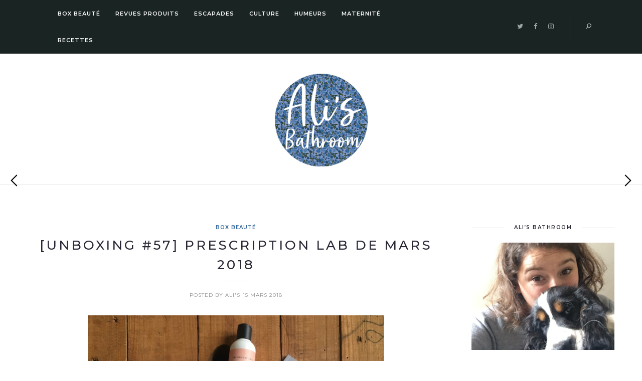

--- FILE ---
content_type: text/html; charset=UTF-8
request_url: https://www.alisbathroom.com/unboxing-57-prescription-lab-de-mars-2018/
body_size: 15416
content:
<!DOCTYPE html>
<html lang="fr-FR" prefix="og: http://ogp.me/ns#">
<head>
	<meta charset="UTF-8">
	<meta name="viewport" content="width=device-width, initial-scale=1.0, maximum-scale=1.0"><meta name="viewport" content="width=device-width, initial-scale=1.0, maximum-scale=1.0">	<link rel="profile" href="http://gmpg.org/xfn/11">
	<link rel="pingback" href="https://www.alisbathroom.com/xmlrpc.php">
	<link rel="shortcut icon" href="https://www.alisbathroom.com/wp-content/themes/solien/favicon.ico">
	<link rel="apple-touch-icon" href="https://www.alisbathroom.com/wp-content/themes/solien/favicon.ico">
	<title>Contenu de la Prescription Lab de Mars 2018 - Ali&#039;s Bathroom</title>

<!-- This site is optimized with the Yoast SEO plugin v11.0 - https://yoast.com/wordpress/plugins/seo/ -->
<meta name="description" content="Dans cet article, je vous invite à découvrir le contenu de la Prescription Lab de Mars 2018 en collaboration avec Audrey Lombard."/>
<link rel="canonical" href="https://www.alisbathroom.com/unboxing-57-prescription-lab-de-mars-2018/" />
<meta property="og:locale" content="fr_FR" />
<meta property="og:type" content="article" />
<meta property="og:title" content="Contenu de la Prescription Lab de Mars 2018 - Ali&#039;s Bathroom" />
<meta property="og:description" content="Dans cet article, je vous invite à découvrir le contenu de la Prescription Lab de Mars 2018 en collaboration avec Audrey Lombard." />
<meta property="og:url" content="https://www.alisbathroom.com/unboxing-57-prescription-lab-de-mars-2018/" />
<meta property="og:site_name" content="Ali&#039;s Bathroom" />
<meta property="article:tag" content="collab" />
<meta property="article:tag" content="mars 2018" />
<meta property="article:tag" content="prescription lab" />
<meta property="article:section" content="Box Beauté" />
<meta property="article:published_time" content="2018-03-15T10:15:46+00:00" />
<meta property="article:modified_time" content="2018-03-13T11:29:39+00:00" />
<meta property="og:updated_time" content="2018-03-13T11:29:39+00:00" />
<meta property="og:image" content="http://www.alisbathroom.com/wp-content/uploads/2018/03/IMG_5839.jpg" />
<meta name="twitter:card" content="summary" />
<meta name="twitter:description" content="Dans cet article, je vous invite à découvrir le contenu de la Prescription Lab de Mars 2018 en collaboration avec Audrey Lombard." />
<meta name="twitter:title" content="Contenu de la Prescription Lab de Mars 2018 - Ali&#039;s Bathroom" />
<meta name="twitter:image" content="http://www.alisbathroom.com/wp-content/uploads/2018/03/IMG_5839.jpg" />
<script type='application/ld+json' class='yoast-schema-graph yoast-schema-graph--main'>{"@context":"https://schema.org","@graph":[{"@type":"WebSite","@id":"https://www.alisbathroom.com/#website","url":"https://www.alisbathroom.com/","name":"Ali&#039;s Bathroom","publisher":{"@id":"https://www.alisbathroom.com/#person"},"potentialAction":{"@type":"SearchAction","target":"https://www.alisbathroom.com/?s={search_term_string}","query-input":"required name=search_term_string"}},{"@type":"WebPage","@id":"https://www.alisbathroom.com/unboxing-57-prescription-lab-de-mars-2018/#webpage","url":"https://www.alisbathroom.com/unboxing-57-prescription-lab-de-mars-2018/","inLanguage":"fr-FR","name":"Contenu de la Prescription Lab de Mars 2018 - Ali&#039;s Bathroom","isPartOf":{"@id":"https://www.alisbathroom.com/#website"},"datePublished":"2018-03-15T10:15:46+00:00","dateModified":"2018-03-13T11:29:39+00:00","description":"Dans cet article, je vous invite \u00e0 d\u00e9couvrir le contenu de la Prescription Lab de Mars 2018 en collaboration avec Audrey Lombard."},{"@type":"Article","@id":"https://www.alisbathroom.com/unboxing-57-prescription-lab-de-mars-2018/#article","isPartOf":{"@id":"https://www.alisbathroom.com/unboxing-57-prescription-lab-de-mars-2018/#webpage"},"author":{"@id":"https://www.alisbathroom.com/author/aliz/#author","name":"Ali's"},"publisher":{"@id":"https://www.alisbathroom.com/#person"},"headline":"[Unboxing #57] Prescription Lab de Mars 2018","datePublished":"2018-03-15T10:15:46+00:00","dateModified":"2018-03-13T11:29:39+00:00","commentCount":"1","mainEntityOfPage":"https://www.alisbathroom.com/unboxing-57-prescription-lab-de-mars-2018/#webpage","keywords":"collab,mars 2018,prescription lab","articleSection":"Box Beaut\u00e9"},{"@type":"Person","@id":"https://www.alisbathroom.com/author/aliz/#author","name":"Ali's","image":{"@type":"ImageObject","@id":"https://www.alisbathroom.com/#personlogo","url":"https://secure.gravatar.com/avatar/670cb47d8bb97be92c46aab7e5ca1bb8?s=96&d=blank&r=g","caption":"Ali's"},"sameAs":[]}]}</script>
<!-- / Yoast SEO plugin. -->

<link rel='dns-prefetch' href='//fonts.googleapis.com' />
<link rel='dns-prefetch' href='//s.w.org' />
<link rel="alternate" type="application/rss+xml" title="Ali&#039;s Bathroom &raquo; Flux" href="https://www.alisbathroom.com/feed/" />
<link rel="alternate" type="application/rss+xml" title="Ali&#039;s Bathroom &raquo; Flux des commentaires" href="https://www.alisbathroom.com/comments/feed/" />
<link rel="alternate" type="application/rss+xml" title="Ali&#039;s Bathroom &raquo; [Unboxing #57] Prescription Lab de Mars 2018 Flux des commentaires" href="https://www.alisbathroom.com/unboxing-57-prescription-lab-de-mars-2018/feed/" />
		<script type="text/javascript">
			window._wpemojiSettings = {"baseUrl":"https:\/\/s.w.org\/images\/core\/emoji\/11.2.0\/72x72\/","ext":".png","svgUrl":"https:\/\/s.w.org\/images\/core\/emoji\/11.2.0\/svg\/","svgExt":".svg","source":{"concatemoji":"https:\/\/www.alisbathroom.com\/wp-includes\/js\/wp-emoji-release.min.js?ver=5.1.21"}};
			!function(e,a,t){var n,r,o,i=a.createElement("canvas"),p=i.getContext&&i.getContext("2d");function s(e,t){var a=String.fromCharCode;p.clearRect(0,0,i.width,i.height),p.fillText(a.apply(this,e),0,0);e=i.toDataURL();return p.clearRect(0,0,i.width,i.height),p.fillText(a.apply(this,t),0,0),e===i.toDataURL()}function c(e){var t=a.createElement("script");t.src=e,t.defer=t.type="text/javascript",a.getElementsByTagName("head")[0].appendChild(t)}for(o=Array("flag","emoji"),t.supports={everything:!0,everythingExceptFlag:!0},r=0;r<o.length;r++)t.supports[o[r]]=function(e){if(!p||!p.fillText)return!1;switch(p.textBaseline="top",p.font="600 32px Arial",e){case"flag":return s([55356,56826,55356,56819],[55356,56826,8203,55356,56819])?!1:!s([55356,57332,56128,56423,56128,56418,56128,56421,56128,56430,56128,56423,56128,56447],[55356,57332,8203,56128,56423,8203,56128,56418,8203,56128,56421,8203,56128,56430,8203,56128,56423,8203,56128,56447]);case"emoji":return!s([55358,56760,9792,65039],[55358,56760,8203,9792,65039])}return!1}(o[r]),t.supports.everything=t.supports.everything&&t.supports[o[r]],"flag"!==o[r]&&(t.supports.everythingExceptFlag=t.supports.everythingExceptFlag&&t.supports[o[r]]);t.supports.everythingExceptFlag=t.supports.everythingExceptFlag&&!t.supports.flag,t.DOMReady=!1,t.readyCallback=function(){t.DOMReady=!0},t.supports.everything||(n=function(){t.readyCallback()},a.addEventListener?(a.addEventListener("DOMContentLoaded",n,!1),e.addEventListener("load",n,!1)):(e.attachEvent("onload",n),a.attachEvent("onreadystatechange",function(){"complete"===a.readyState&&t.readyCallback()})),(n=t.source||{}).concatemoji?c(n.concatemoji):n.wpemoji&&n.twemoji&&(c(n.twemoji),c(n.wpemoji)))}(window,document,window._wpemojiSettings);
		</script>
		<style type="text/css">
img.wp-smiley,
img.emoji {
	display: inline !important;
	border: none !important;
	box-shadow: none !important;
	height: 1em !important;
	width: 1em !important;
	margin: 0 .07em !important;
	vertical-align: -0.1em !important;
	background: none !important;
	padding: 0 !important;
}
</style>
			<style type="text/css">
				</style>
	<link rel='stylesheet' id='font-awesome-css'  href='https://www.alisbathroom.com/wp-content/plugins/js_composer/assets/lib/bower/font-awesome/css/font-awesome.min.css?ver=5.5.2' type='text/css' media='all' />
<link rel='stylesheet' id='line-awesome-css'  href='https://www.alisbathroom.com/wp-content/themes/solien/framework/fonts/line-awesome/css/line-awesome.min.css?ver=1.0' type='text/css' media='all' />
<link rel='stylesheet' id='owl-carousel-css'  href='https://www.alisbathroom.com/wp-content/themes/solien/css/owl.carousel.css?ver=2.0.0' type='text/css' media='all' />
<link rel='stylesheet' id='solien-basic-css'  href='https://www.alisbathroom.com/wp-content/themes/solien/css/basic.css?ver=1.0' type='text/css' media='all' />
<link rel='stylesheet' id='solien-skeleton-css'  href='https://www.alisbathroom.com/wp-content/themes/solien/css/grid.css?ver=1' type='text/css' media='all' />
<link rel='stylesheet' id='image-lightbox-css'  href='https://www.alisbathroom.com/wp-content/themes/solien/css/imageLightbox.min.css?ver=1.0' type='text/css' media='all' />
<link rel='stylesheet' id='solien-stylesheet-css'  href='https://www.alisbathroom.com/wp-content/themes/solien/style.css?ver=1.0' type='text/css' media='all' />
<style id='solien-stylesheet-inline-css' type='text/css'>
body {font-family:Arimo; font-size:15px; color:#333333;}a {color:#333333;}a:hover {color:#a7a8aa;}#header {background-color:#1a2423;background-image:url();background-size:auto;background-position:50% 50%;border-color:#1a2423;}#navigation li ul {background-color:#1a2423;} .logo img {width:185px;}#navigation .menu li a {font-size:11px; font-weight:600; font-family:Montserrat; color:#fff;}#navigation .menu li ul li a {font-family:Montserrat; font-weight:600; color:#fff;} .menu-button-open,.search-link .search-button,.cart-main .my-cart-link {color:#fff;}ul#nav-mobile li > a:hover,ul#nav-mobile li.current-menu-item > a,ul#nav-mobile li.current_page_item > a,ul#nav-mobile li.current-menu-ancestor > a,#navigation .menu li > a:hover,#navigation .menu li.current-menu-item > a,#navigation .menu li.current-menu-ancestor > a,.menu-button-open:hover,.search-link .search-button:hover,.cart-main .my-cart-link:hover,#navigation .menu li ul li a:hover,#navigation .menu li ul .current-menu-item > a,#navigation .menu li ul .current-menu-ancestor > a {color:#aaadad;}#footer,#footer-nav-block,#footer-copy-block {background-color:#171c1b;}#footer-nav-block,#footer-copy-block {border-color:#171c1b;}#footer-nav.menu li a {font-size:10px; font-family:Montserrat; color:#fff; border-color:#e5e5e5;}#footer-copy-block {font-size:11px; font-family:Montserrat; color:#aaadad;}#footer-nav.menu li > a:hover,#footer-nav.menu li.current-menu-item > a,#footer-nav.menu li.current-menu-ancestor > a {color:#aaadad;} .title h2,.title h3 {font-family:Montserrat; color:#2b2735; font-weight:500; font-size:26px;}blockquote {font-family:Montserrat;}h1,h2,h3,h4 {font-family:Montserrat; color:#2b2735; font-weight:500;} h3.related-item-title {font-family:Montserrat; color:#2b2735;} .woocommerce div.product p.price,.woocommerce div.product span.price {color:#336699 !important; font-family:Montserrat !important;} .title h2 a:hover,.title h3 a:hover,.related-item-title a:hover,.latest-blog-item-description a.title:hover {color:#be816c;} .wpb_widgetised_column .widget h3.title,.widget-title,#related-posts h2,#comments #reply-title,#comments-title,.write-comment h3 {font-size:10px;font-weight:600; font-family:Montserrat; color:#2b2735;}blockquote:before,.widget .latest-blog-list .meta-categories a:hover,.post-meta .meta-tags a:hover,.post .meta-categories,.author .comment-reply a:hover,.pie-top-button,#header .social-icons li a:hover,.post .social-icons li a:hover,#mobile-nav .social-icons li a:hover,.post-meta .sharebox a,.post-meta .meta-comment a:hover {color:#336699;} .woocommerce ul.products li.product .price {color:#336699 !important;} .instagram-item:hover img,input[type="text"]:focus,input[type="password"]:focus,input[type="email"]:focus,input[type="url"]:focus,input[type="tel"]:focus,input[type="number"]:focus,textarea:focus,.single-post .post.featured .title .meta-date .meta-categories a {border-color:#336699;}#sidebar .widget.widget_socials .social-icons li a:before,input[type="submit"]:hover,.button:hover,button:hover,input[type="submit"]:hover,.pie,#footer .social-icons li a:before,.sk-folding-cube .sk-cube:before,.woocommerce span.onsale,.owl-post-slider .owl-nav div:hover {background-color:#336699 !important;}
</style>
<link rel='stylesheet' id='solien-responsive-css'  href='https://www.alisbathroom.com/wp-content/themes/solien/css/responsive.css?ver=1.0' type='text/css' media='all' />
<link rel='stylesheet' id='sb_instagram_styles-css'  href='https://www.alisbathroom.com/wp-content/plugins/instagram-feed/css/sbi-styles.min.css?ver=2.5' type='text/css' media='all' />
<link rel='stylesheet' id='wp-block-library-css'  href='https://www.alisbathroom.com/wp-includes/css/dist/block-library/style.min.css?ver=5.1.21' type='text/css' media='all' />
<link rel='stylesheet' id='aalb_basics_css-css'  href='https://www.alisbathroom.com/wp-content/plugins/amazon-associates-link-builder/css/aalb_basics.css?ver=1.9.3' type='text/css' media='all' />
<link rel='stylesheet' id='contact-form-7-css'  href='https://www.alisbathroom.com/wp-content/plugins/contact-form-7/includes/css/styles.css?ver=5.1.6' type='text/css' media='all' />
<link rel='stylesheet' id='google-font-montserrat-css'  href='https://fonts.googleapis.com/css?family=Montserrat:100,100italic,200,200italic,300,300italic,400,400italic,500,500italic,600,600italic,700,700italic,800,800italic,900,900itali&#038;subset=latin,latin-ext,cyrillic,cyrillic-ext,greek-ext,greek,vietnamese' type='text/css' media='all' />
<link rel='stylesheet' id='google-font-arimo-css'  href='https://fonts.googleapis.com/css?family=Arimo:100,100italic,200,200italic,300,300italic,400,400italic,500,500italic,600,600italic,700,700italic,800,800italic,900,900itali&#038;subset=latin,latin-ext,cyrillic,cyrillic-ext,greek-ext,greek,vietnamese' type='text/css' media='all' />
<link rel='stylesheet' id='google-font-reenie-beanie-css'  href='https://fonts.googleapis.com/css?family=Reenie+Beanie:100,100italic,200,200italic,300,300italic,400,400italic,500,500italic,600,600italic,700,700italic,800,800italic,900,900itali&#038;subset=latin,latin-ext,cyrillic,cyrillic-ext,greek-ext,greek,vietnamese' type='text/css' media='all' />
<link rel='stylesheet' id='child-stylesheet-css'  href='https://www.alisbathroom.com/wp-content/themes/solien-child/style.css?ver=1.0' type='text/css' media='all' />
<link rel='stylesheet' id='wp-paginate-css'  href='https://www.alisbathroom.com/wp-content/plugins/wp-paginate/css/wp-paginate.css?ver=2.0.7' type='text/css' media='screen' />
<!--[if lt IE 9]>
<script type='text/javascript' src='https://www.alisbathroom.com/wp-content/themes/solien/js/html5shiv.js?ver=3.7.3'></script>
<![endif]-->
<link rel='https://api.w.org/' href='https://www.alisbathroom.com/wp-json/' />
<link rel="EditURI" type="application/rsd+xml" title="RSD" href="https://www.alisbathroom.com/xmlrpc.php?rsd" />
<link rel="wlwmanifest" type="application/wlwmanifest+xml" href="https://www.alisbathroom.com/wp-includes/wlwmanifest.xml" /> 
<meta name="generator" content="WordPress 5.1.21" />
<link rel='shortlink' href='https://www.alisbathroom.com/?p=1910' />
<link rel="alternate" type="application/json+oembed" href="https://www.alisbathroom.com/wp-json/oembed/1.0/embed?url=https%3A%2F%2Fwww.alisbathroom.com%2Funboxing-57-prescription-lab-de-mars-2018%2F" />
<link rel="alternate" type="text/xml+oembed" href="https://www.alisbathroom.com/wp-json/oembed/1.0/embed?url=https%3A%2F%2Fwww.alisbathroom.com%2Funboxing-57-prescription-lab-de-mars-2018%2F&#038;format=xml" />
			
			<script>
			(function(i,s,o,g,r,a,m){i['GoogleAnalyticsObject']=r;i[r]=i[r]||function(){
			(i[r].q=i[r].q||[]).push(arguments)},i[r].l=1*new Date();a=s.createElement(o),
			m=s.getElementsByTagName(o)[0];a.async=1;a.src=g;m.parentNode.insertBefore(a,m)
			})(window,document,'script','https://www.google-analytics.com/analytics.js','ga');

			ga('create', 'UA-66458577-1', 'auto');
			ga('send', 'pageview');

			</script>
			
			<!-- HFCM by 99 Robots - Snippet # 1: Pinterest -->
<meta name="p:domain_verify" content="58f0e6e5c0064ea0b7930963450a5a79"/>
<!-- /end HFCM by 99 Robots -->
<meta name="generator" content="Powered by WPBakery Page Builder - drag and drop page builder for WordPress."/>
<!--[if lte IE 9]><link rel="stylesheet" type="text/css" href="https://www.alisbathroom.com/wp-content/plugins/js_composer/assets/css/vc_lte_ie9.min.css" media="screen"><![endif]--><link rel="icon" href="https://www.alisbathroom.com/wp-content/uploads/2018/08/cropped-unnamed-32x32.png" sizes="32x32" />
<link rel="icon" href="https://www.alisbathroom.com/wp-content/uploads/2018/08/cropped-unnamed-192x192.png" sizes="192x192" />
<link rel="apple-touch-icon-precomposed" href="https://www.alisbathroom.com/wp-content/uploads/2018/08/cropped-unnamed-180x180.png" />
<meta name="msapplication-TileImage" content="https://www.alisbathroom.com/wp-content/uploads/2018/08/cropped-unnamed-270x270.png" />
<noscript><style type="text/css"> .wpb_animate_when_almost_visible { opacity: 1; }</style></noscript>	<!-- Global site tag (gtag.js) - Google Analytics -->
<script async src="https://www.googletagmanager.com/gtag/js?id=UA-66458577-1"></script>
<script>
  window.dataLayer = window.dataLayer || [];
  function gtag(){dataLayer.push(arguments);}
  gtag('js', new Date());

  gtag('config', 'UA-66458577-1');
</script>

</head>
<body class="post-template-default single single-post postid-1910 single-format-standard wpb-js-composer js-comp-ver-5.5.2 vc_responsive">
<div id="main" class="show-progress-indicator">
	<div id="header-main" class="fixed_header">
	<header id="header" class="header1 clearfix">
	<div class="fullwidth">
		<div class="my-table">
			<div class="my-tr">
				<div class="my-td span8">
										<div class="hidden-menu-button hide">
						<a href="javascript:void(0);" class="menu-button-open"><i class="la la-bars"></i></a>
						<div class="menu-hidden-container textleft">
							<nav id="hidden-nav">
								<a href="javascript:void(0);" class="menu-button-close"><i class="la la-close"></i></a>
								<div id="nav_menu-13" class="widget widget_nav_menu"><div class="menu-hidden-nav-container"><ul id="menu-hidden-nav" class="menu"><li id="menu-item-2579" class="menu-item menu-item-type-taxonomy menu-item-object-category current-post-ancestor current-menu-parent current-post-parent menu-item-2579"><a href="https://www.alisbathroom.com/category/box-beaute/">Box Beauté</a></li>
<li id="menu-item-2580" class="menu-item menu-item-type-taxonomy menu-item-object-category menu-item-2580"><a href="https://www.alisbathroom.com/category/revues-produits/">Revues Produits</a></li>
<li id="menu-item-2581" class="menu-item menu-item-type-taxonomy menu-item-object-category menu-item-2581"><a href="https://www.alisbathroom.com/category/escapades/">Escapades</a></li>
<li id="menu-item-2582" class="menu-item menu-item-type-taxonomy menu-item-object-category menu-item-2582"><a href="https://www.alisbathroom.com/category/culture/">Culture</a></li>
<li id="menu-item-2583" class="menu-item menu-item-type-taxonomy menu-item-object-category menu-item-2583"><a href="https://www.alisbathroom.com/category/humeurs/">Humeurs</a></li>
<li id="menu-item-4683" class="menu-item menu-item-type-taxonomy menu-item-object-category menu-item-4683"><a href="https://www.alisbathroom.com/category/lifestyle/">Maternité</a></li>
<li id="menu-item-5400" class="menu-item menu-item-type-custom menu-item-object-custom menu-item-5400"><a href="http://www.alisbathroom.com/category/recettes/">Recettes</a></li>
</ul></div></div><div id="aboutme-2" class="widget widget_aboutme">			<div class="about-me">
								<p><img src="http://www.alisbathroom.com/wp-content/uploads/2018/08/F-A.png" alt="about-me-image"></p>
								<div class="content">
					Blog personnel. Teaser et unboxing de box beauté. Tests et revues de produits de beauté. 				</div>
			</div>

		</div><div id="socials-5" class="widget widget_socials">		<div class="social-icons">
			<ul class="unstyled">
			<li class="social-facebook"><a href="https://www.facebook.com/alisbathroom/" target="_blank" title="Facebook">Facebook</a></li><li class="social-instagram"><a href="https://www.instagram.com/alis_bathroom/" target="_blank" title="Instagram">Instagram</a></li>			</ul>
		</div>
		</div>							</nav>
						</div>
					</div>
										<nav id="navigation">
						<ul id="nav" class="menu">
							<li class="menu-item menu-item-type-taxonomy menu-item-object-category current-post-ancestor current-menu-parent current-post-parent menu-item-2579"><a href="https://www.alisbathroom.com/category/box-beaute/">Box Beauté</a></li>
<li class="menu-item menu-item-type-taxonomy menu-item-object-category menu-item-2580"><a href="https://www.alisbathroom.com/category/revues-produits/">Revues Produits</a></li>
<li class="menu-item menu-item-type-taxonomy menu-item-object-category menu-item-2581"><a href="https://www.alisbathroom.com/category/escapades/">Escapades</a></li>
<li class="menu-item menu-item-type-taxonomy menu-item-object-category menu-item-2582"><a href="https://www.alisbathroom.com/category/culture/">Culture</a></li>
<li class="menu-item menu-item-type-taxonomy menu-item-object-category menu-item-2583"><a href="https://www.alisbathroom.com/category/humeurs/">Humeurs</a></li>
<li class="menu-item menu-item-type-taxonomy menu-item-object-category menu-item-4683"><a href="https://www.alisbathroom.com/category/lifestyle/">Maternité</a></li>
<li class="menu-item menu-item-type-custom menu-item-object-custom menu-item-5400"><a href="http://www.alisbathroom.com/category/recettes/">Recettes</a></li>
						</ul>
					</nav>
									</div>
				<div class="my-td span4 textright">
															<div class="search-link">
						<a href="javascript:void(0);" class="search-button"><i class="la la-search"></i></a>
						<div class="search-area">
								<form action="https://www.alisbathroom.com/" id="header-searchform" method="get">
							        <input type="text" id="header-s" name="s" value="" autocomplete="off" />
							        <label>Search</label>
								</form>
						</div>
					</div>
										<div class="social-icons"><ul class="unstyled"><li class="social-twitter"><a href="https://twitter.com/alisbathroom" target="_blank" title="Twitter"><i class="fa fa-twitter"></i></a></li><li class="social-facebook"><a href="https://www.facebook.com/alisbathroom/" target="_blank" title="Facebook"><i class="fa fa-facebook"></i></a></li><li class="social-instagram"><a href="https://www.instagram.com/alis_bathroom/" target="_blank" title="Instagram"><i class="fa fa-instagram"></i></a></li></ul></div>				</div>
			</div>
		</div>
	</div>
</header>	</div>
	<div class="logo">
					<a href="https://www.alisbathroom.com/" class="logo_main"><img src="http://www.alisbathroom.com/wp-content/uploads/2018/08/unnamed-1.png" alt="Ali&#039;s Bathroom" /></a>
			</div>
			
<div id="page-wrap-blog" class="container">
	<div id="content" class="sidebar-right span9 single">
							<article itemscope itemtype="http://schema.org/Article" class="post-1910 post type-post status-publish format-standard hentry category-box-beaute tag-collab tag-mars-2018 tag-prescription-lab" role="article">
					<div class="post-content-container">
						<div class="meta-categories"><a href="https://www.alisbathroom.com/category/box-beaute/" rel="category tag">Box Beauté</a></div>
						<header class="title">
							<h2 itemprop="headline">[Unboxing #57] Prescription Lab de Mars 2018</h2>
						</header>
						<div class="meta-date separator"><span>Posted by Ali's</span><time datetime="2026-01-21T19:07:44+00:00">15 mars 2018</time></div>
						<div class="post-content">
														<div class="post-excerpt">
								<p><img class="aligncenter wp-image-1911" src="http://www.alisbathroom.com/wp-content/uploads/2018/03/IMG_5839.jpg" alt="Prescription Lab de Mars 2018" width="590" height="524" srcset="https://www.alisbathroom.com/wp-content/uploads/2018/03/IMG_5839.jpg 3325w, https://www.alisbathroom.com/wp-content/uploads/2018/03/IMG_5839-300x266.jpg 300w, https://www.alisbathroom.com/wp-content/uploads/2018/03/IMG_5839-768x682.jpg 768w, https://www.alisbathroom.com/wp-content/uploads/2018/03/IMG_5839-1024x909.jpg 1024w, https://www.alisbathroom.com/wp-content/uploads/2018/03/IMG_5839-1x1.jpg 1w" sizes="(max-width: 590px) 100vw, 590px" /></p>
<p>La semaine dernière, j&rsquo;ai reçu ma Prescription Lab de Mars 2018 en collaboration avec Audrey Lombard. Au programme, une grande pochette wild et 3 produits dont la composition est en grande partie issue d&rsquo;ingrédients naturelle. Voici le débrief du contenu de mon coffret du mois :</p>
<p><span id="more-1910"></span></p>
<h3><strong>Gel Douche câlin Fleur d&rsquo;Oranger + Calendula Prescription Lab &#8211; 200ml &#8211; 13 €</strong></h3>
<p>J&rsquo;aime autant recevoir des gels douche que je déteste l&rsquo;odeur de la fleur d&rsquo;oranger. Pas de chance, d&rsquo;autant plus que ma peau aurait bien besoin des effets apaisants procurés par la Calendula. Comme c&rsquo;est essentiel pour Prescription Lab de proposer des produits majoritairement naturels, il est composé à 97 % à base d&rsquo;ingrédients d&rsquo;origine naturelles et est adapté à tous les types de peaux.</p>
<h3><strong>Fluide Matifiant équilibrant de Jowaé &#8211; 40ml &#8211; 13 €</strong></h3>
<p>Formulé à 94 % à base d&rsquo;ingrédients naturels, ce fluide Jowaé (qui signifie Harmonie en Coréen) contient des Lumiphénols. C&rsquo;est un composant issu de la Joubarbe des toits, qui résiste aux conditions extrêmes et contient de nombreux anti-oxydants qui protègent la peau contre les agressions extérieures. Ce fluide matifiant, destiné aux peaux grasses à mixtes, rééquilibre la peau tout en l&rsquo;hydratant et réduisant visiblement les imperfections. Ma peau étant mixte (à la fois grasse et sèche par endroit), je pense que ce fluide peut être interessant.</p>
<h3><strong>Masque hydratant au Kiwi de Darphin &#8211; 75ml &#8211; 35,90 €</strong></h3>
<p>J&rsquo;entends régulièrement de bonnes choses au sujet des produits Darphin sans pour autant m&rsquo;en offrir car ils sont très cher. C&rsquo;est donc chouette de recevoir ce masque hydratant à base de kiwi de la marque. Il contient de la salicorne qui à des propriétés anti-oxydante, anti-microbienne et anti-inflammatoire soit un bon combo pour les peaux capricieuses comme la mienne. On y retrouve aussi de la bétaïne, des minéraux et des acides aminés qui protègent la peau et l&rsquo;hydratent en profondeur. Pour le reste, la compo n&rsquo;est pas forcément clean [présence de dimethicone (silicone) très haut dans la liste des ingrédients], ce qui n&rsquo;est pas forcément important pour moi. En revanche, je ne suis pas certaine que ça colle à l&rsquo;image de Prescription Lab.</p>
<h3><strong>Pochette Audrey Lombard X Prescription Lab &#8211; 30 €</strong></h3>
<p>Plutôt que dans un coffret, la sélection du mois est arrivée dans une grande et belle pochette léopard griffée Audrey Lombard X Prescription Lab. Je la trouve géniale car elle est très grande. Sa taille est comparable à celle que nous avons reçu dans la MyLittleBox X Asos l&rsquo;an dernier. Je ne me lasse pas de ces pochettes car lorsque je voyage, je prends beaucoup de plaisir à compartimenter ma valise.</p>
<p>La valeur totale de ce coffret Prescription Lab en collab avec Audrey Lombard de Mars 2018 est de <strong>91,90 €</strong>.</p>
<p>Les + :</p>
<ul>
<li>La grande pochette wild</li>
<li>Le masque Darphin et le fluide Jowaé</li>
<li>Le prescripteur (magazine toujours aussi quali et sympa à lire)</li>
</ul>
<p>Les &#8211; :</p>
<ul>
<li>L&rsquo;odeur du gel douche</li>
<li>La compo du masque Darphin</li>
</ul>
<p>Cette box est malheureusement en rupture de stock. Toutefois, je vous invite à découvrir toutes les indiscretions sur le coffret Prescription Lab d&rsquo;Avril 2018 <strong><a href="http://www.alisbathroom.com/teaser-prescription-lab-davril-2018/">sur cette page</a></strong>.</p>
<p>A très vite,</p>
<p>Ali</p>
							</div>
													</div>
						<div class="post-meta-tags"><span class="meta-tags"><i class="fa fa-tags"></i><a href="https://www.alisbathroom.com/tag/collab/" rel="tag">collab</a>, <a href="https://www.alisbathroom.com/tag/mars-2018/" rel="tag">mars 2018</a>, <a href="https://www.alisbathroom.com/tag/prescription-lab/" rel="tag">prescription lab</a></span></div>
						<div class="post-meta">	<span class="meta meta-comment">
		<a href="https://www.alisbathroom.com/unboxing-57-prescription-lab-de-mars-2018/#comments"><i class="la la-comment"></i> 1 Comment</a>	</span>
 
<div class="write-comment"><h3><a href="#reply-title">Write a comment</h3></a></div> 
<div class="sharebox"><div class="social-icons"><ul class="unstyled"><li class="social-facebook"><a href="//www.facebook.com/sharer.php?u=https://www.alisbathroom.com/unboxing-57-prescription-lab-de-mars-2018/&amp;t=[Unboxing+#57]+Prescription+Lab+de+Mars+2018" title="Share to Facebook" target="_blank"><i class="fa fa-facebook"></i></a></li><li class="social-twitter"><a href="//twitter.com/home?status=[Unboxing+#57]+Prescription+Lab+de+Mars+2018+https://www.alisbathroom.com/unboxing-57-prescription-lab-de-mars-2018/" title="Share to Twitter" target="_blank"><i class="fa fa-twitter"></i></a></li><li class="social-pinterest"><a href="//pinterest.com/pin/create/link/?url=https://www.alisbathroom.com/unboxing-57-prescription-lab-de-mars-2018/&amp;media=&amp;description=[Unboxing+#57]+Prescription+Lab+de+Mars+2018" title="Share to Pinterest" target="_blank"><i class="fa fa-pinterest-p"></i></a></li></ul></div></div></div>
					</div>
									  
	<div id="related-posts" class="aligncenter"><h2><span>Related Posts</span></h2><div class="row-fluid"><div class="related-posts-item span4"><figure class="post-img" itemprop="image"><img width="440" height="380" src="https://www.alisbathroom.com/wp-content/uploads/2022/10/mini-blissim-oct22-440x380-440x380.jpg" class="attachment-extra-medium size-extra-medium wp-post-image" alt="" /></figure><div class="related-meta-date"><time datetime="2026-01-21T19:07:44+00:00">octobre 14. 2022</time></div><h3 class="related-item-title" role="heading"><a href="https://www.alisbathroom.com/blissim-doctobre-2022/" title="Coffret Blissim d&rsquo;Octobre 2022">Coffret Blissim d&rsquo;Octobre 2022</a></h3></div><div class="related-posts-item span4"><figure class="post-img" itemprop="image"><img width="440" height="380" src="https://www.alisbathroom.com/wp-content/uploads/2022/08/mini-blissim-sept22-440x380.jpg" class="attachment-extra-medium size-extra-medium wp-post-image" alt="Vignette blissim - septembre 2022" /></figure><div class="related-meta-date"><time datetime="2026-01-21T19:07:44+00:00">août 29. 2022</time></div><h3 class="related-item-title" role="heading"><a href="https://www.alisbathroom.com/blissim-de-septembre-2022/" title="Blissim de Septembre 2022">Blissim de Septembre 2022</a></h3></div><div class="related-posts-item span4"><figure class="post-img" itemprop="image"><img width="440" height="380" src="https://www.alisbathroom.com/wp-content/uploads/2021/02/mini-glowria-mars21.jpg" class="attachment-extra-medium size-extra-medium wp-post-image" alt="" /></figure><div class="related-meta-date"><time datetime="2026-01-21T19:07:44+00:00">février 20. 2021</time></div><h3 class="related-item-title" role="heading"><a href="https://www.alisbathroom.com/glowria-box-de-mars-2021/" title="Glowria Box de Mars 2021">Glowria Box de Mars 2021</a></h3></div><div class="clearfix"></div></div></div><div id="comments" class="aligncenter">
				<h2 id="comments-title"><span><a href="https://www.alisbathroom.com/unboxing-57-prescription-lab-de-mars-2018/#comments"><i class="la la-comment"></i> 1 Comment</a></span></h2>
	
		<ol class="unstyled commentlist clearfix">
			 		</ol>
		<h2 class='title pingbacklist'><span>Trackbacks &amp; Pingbacks</span></h2>			
			<ol class="pingbacklist">
						<li class="pingback even thread-even depth-1" id="comment-793">
				<div id="div-comment-793" class="comment-body">
				<div class="comment-author vcard">
						<cite class="fn"><a href='http://www.alisbathroom.com/liens-utiles/' rel='external nofollow' class='url'>Les derniers liens utiles ;-) -</a></cite> <span class="says">dit :</span>		</div>
		
		<div class="comment-meta commentmetadata"><a href="https://www.alisbathroom.com/unboxing-57-prescription-lab-de-mars-2018/#comment-793">
			25 mars 2018 à 12 h 16 min				</a>
						</div>

		<p>[&#8230;] &gt; Le contenu de la Prescription Lab X Audrey Lombard de Mars 2018 [&#8230;]</p>

		<div class="reply"><a rel="nofollow" class="comment-reply-login" href="https://www.alisbathroom.com/wp-login.php?redirect_to=https%3A%2F%2Fwww.alisbathroom.com%2Funboxing-57-prescription-lab-de-mars-2018%2F">Connectez-vous pour répondre</a></div>
				</div>
				</li><!-- #comment-## -->
			</ol>
					<div class="navigation">
					</div>
		
	 		
		

		<div id="respond" class="comment-respond">
		<h3 id="reply-title" class="comment-reply-title"><span>Leave a comment <small><a rel="nofollow" id="cancel-comment-reply-link" href="/unboxing-57-prescription-lab-de-mars-2018/#respond" style="display:none;">Annuler la réponse</a></small></span></h3><p class="must-log-in">Vous devez <a href="https://www.alisbathroom.com/wp-login.php?redirect_to=https%3A%2F%2Fwww.alisbathroom.com%2Funboxing-57-prescription-lab-de-mars-2018%2F">être connecté</a> pour publier un commentaire.</p>	</div><!-- #respond -->
	


</div>						<div id="post-navigation" class="wrapper ">
																					<div class="prev">
								<a href="https://www.alisbathroom.com/unboxing-56-my-little-tokyo-box-de-mars-2018/" rel="prev"><i class="la la-angle-left"></i></a>								<a class="prev-post-label" href="https://www.alisbathroom.com/unboxing-56-my-little-tokyo-box-de-mars-2018/" >
																		<div class="prev-post-title">
										<time datetime="2026-01-21T19:07:44+00:00">mars 13</time>
										<h2>[Unboxing #56] My Little Tokyo Box de Mars 2018</h2>
									</div>
								</a>
							</div>
																					<div class="next">
								<a href="https://www.alisbathroom.com/teaser-emma-chloe-de-mars-2018/" rel="next"><i class="la la-angle-right"></i></a>								<a class="next-post-label" href="https://www.alisbathroom.com/teaser-emma-chloe-de-mars-2018/">
																		<div class="next-post-title">
										<time datetime="2026-01-21T19:07:44+00:00">mars 15</time>
										<h2>Teaser Emma et Chloé de Mars 2018</h2>
									</div>
								</a>
							</div>
													</div>
				</article>
				
			</div>

<div id="sidebar" class="span3">
	<div id="aboutme-1" class="widget widget_aboutme"><h3 class="widget-title separator"><span>Ali&rsquo;s Bathroom</span></h3>			<div class="about-me">
								<p><img src="http://www.alisbathroom.com/wp-content/uploads/2018/08/F-A.png" alt="about-me-image"></p>
								<div class="content">
					<p>"La beauté est dans l'oeil de celui qui regarde."</p>
				</div>
			</div>

		</div><div id="text-11" class="widget widget_text"><h3 class="widget-title separator"><span>Où suis-je ?</span></h3>			<div class="textwidget"><p><img class="aligncenter size-full wp-image-2494" src="http://www.alisbathroom.com/wp-content/uploads/2018/08/location.png" alt="" width="266" height="132" /></p>
<div class="located-at" style="text-align: center;">Situé à : Lille</div>
</div>
		</div><div id="text-13" class="widget widget_text"><h3 class="widget-title separator"><span>Instagram @Ali&rsquo;s Bathroom</span></h3>			<div class="textwidget"><div id="sb_instagram" class="sbi sbi_col_3  sbi_width_resp sbi_disable_mobile" style="padding-bottom: 6px;background-color: rgb(255,255,255);width: 100%;" data-feedid="sbi_alis_bathroom#6" data-res="auto" data-cols="3" data-num="6" data-shortcode-atts="{}"  data-sbi-flags="favorLocal">
<div id="sbi_images" style="padding: 3px;">
<div class="sbi_item sbi_type_video sbi_new sbi_transition" id="sbi_18137541172238244" data-date="1636453463">
<div class="sbi_photo_wrap">
        <a class="sbi_photo" href="https://www.instagram.com/reel/CWDTQfilQpN/" target="_blank" rel="noopener nofollow" data-full-res="https://scontent-lhr8-2.cdninstagram.com/v/t51.29350-15/254361255_1578217102557434_5465237921359982794_n.jpg?_nc_cat=104&#038;ccb=1-7&#038;_nc_sid=8ae9d6&#038;_nc_ohc=ZERoxVZs928AX_4SsDK&#038;_nc_ht=scontent-lhr8-2.cdninstagram.com&#038;edm=AM6HXa8EAAAA&#038;oh=00_AT-xR0cuSdnMN0z3_PSF0AFh_MHADCbsfp7NTwwmNcv25A&#038;oe=632B2E54" data-img-src-set="{&quot;d&quot;:&quot;https:\/\/scontent-lhr8-2.cdninstagram.com\/v\/t51.29350-15\/254361255_1578217102557434_5465237921359982794_n.jpg?_nc_cat=104&amp;ccb=1-7&amp;_nc_sid=8ae9d6&amp;_nc_ohc=ZERoxVZs928AX_4SsDK&amp;_nc_ht=scontent-lhr8-2.cdninstagram.com&amp;edm=AM6HXa8EAAAA&amp;oh=00_AT-xR0cuSdnMN0z3_PSF0AFh_MHADCbsfp7NTwwmNcv25A&amp;oe=632B2E54&quot;,&quot;150&quot;:&quot;https:\/\/www.instagram.com\/reel\/CWDTQfilQpN\/media\/?size=t&quot;,&quot;320&quot;:&quot;https:\/\/www.instagram.com\/reel\/CWDTQfilQpN\/media\/?size=m&quot;,&quot;640&quot;:&quot;https:\/\/www.instagram.com\/reel\/CWDTQfilQpN\/media\/?size=l&quot;}"><br />
            <span class="sbi-screenreader">🎉Gagnez votre calendrier de l’avent Glossybox</span><br />
            	        <svg style="color: rgba(255,255,255,1)" class="svg-inline--fa fa-play fa-w-14 sbi_playbtn" aria-label="Play" aria-hidden="true" data-fa-processed="" data-prefix="fa" data-icon="play" role="presentation" xmlns="http://www.w3.org/2000/svg" viewBox="0 0 448 512"><path fill="currentColor" d="M424.4 214.7L72.4 6.6C43.8-10.3 0 6.1 0 47.9V464c0 37.5 40.7 60.1 72.4 41.3l352-208c31.4-18.5 31.5-64.1 0-82.6z"></path></svg>            <img src="https://www.alisbathroom.com/wp-content/plugins/instagram-feed/img/placeholder.png" alt="🎉Gagnez votre calendrier de l’avent Glossybox 🎉

Le journée rafraîchissent et les fêtes approchent doucement ! Pour que l’attente soit délicieuse, je vous propose de gagner votre calendrier de l’avent Glossybox ❤️

Pour tenter votre chance, il vous suffit de :

👉🏻Liker cette publication 
👉🏻Commenter en invitant 2 amies 

👉🏻 Partager en story pour obtenir une chance supplémentaire de gagner 

🗓Fin du concours le lundi 15 novembre à minuit. Tirage au sort du gagnant le 16 😍

Bonne chance 🍀

#glossybox #concoursglossybox #glossyboxfr #calendrierdelavent #calendrierdelavent2021 #avent"><br />
        </a>
    </div>
</div>
<div class="sbi_item sbi_type_carousel sbi_new sbi_transition" id="sbi_18185828728182493" data-date="1635276053">
<div class="sbi_photo_wrap">
        <a class="sbi_photo" href="https://www.instagram.com/p/CVgNyKnsA-3/" target="_blank" rel="noopener nofollow" data-full-res="https://scontent-lhr8-2.cdninstagram.com/v/t51.29350-15/249524450_472541564538380_2569237791548611286_n.jpg?_nc_cat=102&#038;ccb=1-7&#038;_nc_sid=8ae9d6&#038;_nc_ohc=EAUv9tmZjJIAX9c30bb&#038;_nc_ht=scontent-lhr8-2.cdninstagram.com&#038;edm=AM6HXa8EAAAA&#038;oh=00_AT8HSfeD4yCmusvKsPGUJ4mp_sBWMlFPMenDLEdSQ3I2zg&#038;oe=632CC836" data-img-src-set="{&quot;d&quot;:&quot;https:\/\/scontent-lhr8-2.cdninstagram.com\/v\/t51.29350-15\/249524450_472541564538380_2569237791548611286_n.jpg?_nc_cat=102&amp;ccb=1-7&amp;_nc_sid=8ae9d6&amp;_nc_ohc=EAUv9tmZjJIAX9c30bb&amp;_nc_ht=scontent-lhr8-2.cdninstagram.com&amp;edm=AM6HXa8EAAAA&amp;oh=00_AT8HSfeD4yCmusvKsPGUJ4mp_sBWMlFPMenDLEdSQ3I2zg&amp;oe=632CC836&quot;,&quot;150&quot;:&quot;https:\/\/www.instagram.com\/p\/CVgNyKnsA-3\/media\/?size=t&quot;,&quot;320&quot;:&quot;https:\/\/www.instagram.com\/p\/CVgNyKnsA-3\/media\/?size=m&quot;,&quot;640&quot;:&quot;https:\/\/www.instagram.com\/p\/CVgNyKnsA-3\/media\/?size=l&quot;}"><br />
            <span class="sbi-screenreader">✨Glossybox &#8211; The Magical Mascarade &#8211; Octobre 202</span><br />
            <svg class="svg-inline--fa fa-clone fa-w-16 sbi_lightbox_carousel_icon" aria-hidden="true" aria-label="Clone" data-fa-proƒcessed="" data-prefix="far" data-icon="clone" role="img" xmlns="http://www.w3.org/2000/svg" viewBox="0 0 512 512">
	                <path fill="currentColor" d="M464 0H144c-26.51 0-48 21.49-48 48v48H48c-26.51 0-48 21.49-48 48v320c0 26.51 21.49 48 48 48h320c26.51 0 48-21.49 48-48v-48h48c26.51 0 48-21.49 48-48V48c0-26.51-21.49-48-48-48zM362 464H54a6 6 0 0 1-6-6V150a6 6 0 0 1 6-6h42v224c0 26.51 21.49 48 48 48h224v42a6 6 0 0 1-6 6zm96-96H150a6 6 0 0 1-6-6V54a6 6 0 0 1 6-6h308a6 6 0 0 1 6 6v308a6 6 0 0 1-6 6z"></path>
	            </svg>	                    <img src="https://www.alisbathroom.com/wp-content/plugins/instagram-feed/img/placeholder.png" alt="✨Glossybox - The Magical Mascarade - Octobre 2021✨

Voici la sélection de produits du mois : 

✨Un rouge à lèvres liquide Lip Power Matte Natural de @josephinecosmetics en teinte Tiphaine

✨Une crème pour les mains @polaar 

✨Une éponge à maquillage @karina_makeupbrushes 

✨Un sérum pour les cils @graceandstella 

✨ Un gel douche à la mûre @kueshinaturals 

✨Un échantillon de parfum @bonparfumeur 003 

Une très chouette sélection pour ce coffret Glossybox d’octobre. 

👉🏻Si elle vous plait, n’hésitez pas à utiliser le code ALIZ pour que votre 1er coffret ne vous coûte que 11€ ! 

#glossybox #glossyboxfr #unboxing #unboxingglossybox #polaar #josephinecosmetics #kueshi #graceandstella #beautybox #boxbeaute #karina"><br />
        </a>
    </div>
</div>
<div class="sbi_item sbi_type_carousel sbi_new sbi_transition" id="sbi_18150924991173457" data-date="1634978418">
<div class="sbi_photo_wrap">
        <a class="sbi_photo" href="https://www.instagram.com/p/CVXWFyjMcIl/" target="_blank" rel="noopener nofollow" data-full-res="https://scontent-lhr8-1.cdninstagram.com/v/t51.29350-15/247406603_179110784383727_2083953669551555130_n.jpg?_nc_cat=111&#038;ccb=1-7&#038;_nc_sid=8ae9d6&#038;_nc_ohc=eE9KBE1i6tgAX9qRCuj&#038;_nc_ht=scontent-lhr8-1.cdninstagram.com&#038;edm=AM6HXa8EAAAA&#038;oh=00_AT_sDjxgLdAku370NK0sunR8PmkOiUWWeQy1dvzLJk1eSg&#038;oe=632BEC2B" data-img-src-set="{&quot;d&quot;:&quot;https:\/\/scontent-lhr8-1.cdninstagram.com\/v\/t51.29350-15\/247406603_179110784383727_2083953669551555130_n.jpg?_nc_cat=111&amp;ccb=1-7&amp;_nc_sid=8ae9d6&amp;_nc_ohc=eE9KBE1i6tgAX9qRCuj&amp;_nc_ht=scontent-lhr8-1.cdninstagram.com&amp;edm=AM6HXa8EAAAA&amp;oh=00_AT_sDjxgLdAku370NK0sunR8PmkOiUWWeQy1dvzLJk1eSg&amp;oe=632BEC2B&quot;,&quot;150&quot;:&quot;https:\/\/www.instagram.com\/p\/CVXWFyjMcIl\/media\/?size=t&quot;,&quot;320&quot;:&quot;https:\/\/www.instagram.com\/p\/CVXWFyjMcIl\/media\/?size=m&quot;,&quot;640&quot;:&quot;https:\/\/www.instagram.com\/p\/CVXWFyjMcIl\/media\/?size=l&quot;}"><br />
            <span class="sbi-screenreader">🟠🟡🟢🟣MyLittleBox &#8211; Color Touch &#8211; Octobr</span><br />
            <svg class="svg-inline--fa fa-clone fa-w-16 sbi_lightbox_carousel_icon" aria-hidden="true" aria-label="Clone" data-fa-proƒcessed="" data-prefix="far" data-icon="clone" role="img" xmlns="http://www.w3.org/2000/svg" viewBox="0 0 512 512">
	                <path fill="currentColor" d="M464 0H144c-26.51 0-48 21.49-48 48v48H48c-26.51 0-48 21.49-48 48v320c0 26.51 21.49 48 48 48h320c26.51 0 48-21.49 48-48v-48h48c26.51 0 48-21.49 48-48V48c0-26.51-21.49-48-48-48zM362 464H54a6 6 0 0 1-6-6V150a6 6 0 0 1 6-6h42v224c0 26.51 21.49 48 48 48h224v42a6 6 0 0 1-6 6zm96-96H150a6 6 0 0 1-6-6V54a6 6 0 0 1 6-6h308a6 6 0 0 1 6 6v308a6 6 0 0 1-6 6z"></path>
	            </svg>	                    <img src="https://www.alisbathroom.com/wp-content/plugins/instagram-feed/img/placeholder.png" alt="🟠🟡🟢🟣MyLittleBox - Color Touch - Octobre 2021🟠🟡🟢🟣

Voici le détail du contenu de ce coffret d’octobre : 

🟠 Un bougie à la douce odeur de fleur de tiaré 
🟢 Un large trousse coloré (elle est hyper chouette)
🟣 Un gel nettoyant Hyséac Uriage 
🟡 L’eye Liner Head Line Oolution 
🔵Un masque extensioniste Résistance Kerastase
🔴Une plaquette de stickers 

Des boucles d’oreille devaient faire parti de la sélection du mois, mais les retards de livraison n’ont pas permis à MLB de les recevoir dans les temps. Elles seront ajoutées à un prochain coffret.

En ce qui me concerne, je suis très fan de la pochette du mois, j’adore, de manière générale, les très grandes pochettes MLB ! La bougie sent bon et les produits sont sympas ! En revanche, pas de trace de l’extra ce mois ci pour le moment 😉

Si le coffret vous plait, n’hésitez pas à vous abonner en utilisant mon code de parrainage (FRIEND36496) pour bénéficier d’une remise 🙂

#mylittlebox #mylittleboxfr #mylittleboxoctobre #coloryourlife #colorful #kerastase #oolution #bougie #uriage #skincare #makeup #boxbeaute #beautybox #octobre"><br />
        </a>
    </div>
</div>
<div class="sbi_item sbi_type_carousel sbi_new sbi_transition" id="sbi_17914062575025930" data-date="1633529665">
<div class="sbi_photo_wrap">
        <a class="sbi_photo" href="https://www.instagram.com/p/CUsKz9zoptk/" target="_blank" rel="noopener nofollow" data-full-res="https://scontent-lhr8-1.cdninstagram.com/v/t51.29350-15/244581991_557686628772988_8896621532006295796_n.jpg?_nc_cat=103&#038;ccb=1-7&#038;_nc_sid=8ae9d6&#038;_nc_ohc=vKZBufrtPsoAX-aK5gh&#038;_nc_ht=scontent-lhr8-1.cdninstagram.com&#038;edm=AM6HXa8EAAAA&#038;oh=00_AT_ZUK1JffWqQYmYHnHHJCLRtUDSx5I0bNpyIwwNwTIpzg&#038;oe=632C8CFA" data-img-src-set="{&quot;d&quot;:&quot;https:\/\/scontent-lhr8-1.cdninstagram.com\/v\/t51.29350-15\/244581991_557686628772988_8896621532006295796_n.jpg?_nc_cat=103&amp;ccb=1-7&amp;_nc_sid=8ae9d6&amp;_nc_ohc=vKZBufrtPsoAX-aK5gh&amp;_nc_ht=scontent-lhr8-1.cdninstagram.com&amp;edm=AM6HXa8EAAAA&amp;oh=00_AT_ZUK1JffWqQYmYHnHHJCLRtUDSx5I0bNpyIwwNwTIpzg&amp;oe=632C8CFA&quot;,&quot;150&quot;:&quot;https:\/\/www.instagram.com\/p\/CUsKz9zoptk\/media\/?size=t&quot;,&quot;320&quot;:&quot;https:\/\/www.instagram.com\/p\/CUsKz9zoptk\/media\/?size=m&quot;,&quot;640&quot;:&quot;https:\/\/www.instagram.com\/p\/CUsKz9zoptk\/media\/?size=l&quot;}"><br />
            <span class="sbi-screenreader">🤩🥳 mon coffret @blissim Natural Mood est arr</span><br />
            <svg class="svg-inline--fa fa-clone fa-w-16 sbi_lightbox_carousel_icon" aria-hidden="true" aria-label="Clone" data-fa-proƒcessed="" data-prefix="far" data-icon="clone" role="img" xmlns="http://www.w3.org/2000/svg" viewBox="0 0 512 512">
	                <path fill="currentColor" d="M464 0H144c-26.51 0-48 21.49-48 48v48H48c-26.51 0-48 21.49-48 48v320c0 26.51 21.49 48 48 48h320c26.51 0 48-21.49 48-48v-48h48c26.51 0 48-21.49 48-48V48c0-26.51-21.49-48-48-48zM362 464H54a6 6 0 0 1-6-6V150a6 6 0 0 1 6-6h42v224c0 26.51 21.49 48 48 48h224v42a6 6 0 0 1-6 6zm96-96H150a6 6 0 0 1-6-6V54a6 6 0 0 1 6-6h308a6 6 0 0 1 6 6v308a6 6 0 0 1-6 6z"></path>
	            </svg>	                    <img src="https://www.alisbathroom.com/wp-content/plugins/instagram-feed/img/placeholder.png" alt="🤩🥳 mon coffret @blissim Natural Mood est arrivé ce matin ! Petit rayon de soleil au cœur de cette journée de grisaille. 

Voici son contenu :
✨Une huile à lèvres @lerougefrancais ✨Un gommage visage @greenbarbes ✨Un fluide hydra-correcteur @nuxe ✨Un baume multi usage à la fleur de coton @lespetitsprodiges ✨Un deo stick rose et vanille @schmidtsfrance 

✔️Verdict : je suis satisfaite pas ce coffret. Les produits sont sympa ! J’adore l’huile à lèvres (je l’avais choisi lors du choix du mois) et je suis contente de retenter le départ Schmidt, meme si je sais déjà que cette compo ne me convient pas (énorme déception car ça reste le plus efficace pour moi). 

❤️Elle vous plait ? N’hésites pas à utiliser mon lien de parrainage pour bénéficier d’une chouette promo en la commandant (lien dans ma bio) 

#mablissim #blissim #lerougefrancais #nuxe #boxbeaute #beautybox #naturalmood #schmidt #beaute #makeup #beauty"><br />
        </a>
    </div>
</div>
<div class="sbi_item sbi_type_image sbi_new sbi_transition" id="sbi_17947516018505425" data-date="1631734679">
<div class="sbi_photo_wrap">
        <a class="sbi_photo" href="https://www.instagram.com/p/CT2rJdSsAH8/" target="_blank" rel="noopener nofollow" data-full-res="https://scontent-lhr8-1.cdninstagram.com/v/t51.29350-15/242139153_281479360183468_7895401660659123030_n.jpg?_nc_cat=111&#038;ccb=1-7&#038;_nc_sid=8ae9d6&#038;_nc_ohc=mwBAhkiYzAsAX8XWkwp&#038;_nc_ht=scontent-lhr8-1.cdninstagram.com&#038;edm=AM6HXa8EAAAA&#038;oh=00_AT_VvoUGfXnh1LXJd2l-L_3LLFlXNLv3xKo_Q9IQoU3wAA&#038;oe=632CE373" data-img-src-set="{&quot;d&quot;:&quot;https:\/\/scontent-lhr8-1.cdninstagram.com\/v\/t51.29350-15\/242139153_281479360183468_7895401660659123030_n.jpg?_nc_cat=111&amp;ccb=1-7&amp;_nc_sid=8ae9d6&amp;_nc_ohc=mwBAhkiYzAsAX8XWkwp&amp;_nc_ht=scontent-lhr8-1.cdninstagram.com&amp;edm=AM6HXa8EAAAA&amp;oh=00_AT_VvoUGfXnh1LXJd2l-L_3LLFlXNLv3xKo_Q9IQoU3wAA&amp;oe=632CE373&quot;,&quot;150&quot;:&quot;https:\/\/www.instagram.com\/p\/CT2rJdSsAH8\/media\/?size=t&quot;,&quot;320&quot;:&quot;https:\/\/www.instagram.com\/p\/CT2rJdSsAH8\/media\/?size=m&quot;,&quot;640&quot;:&quot;https:\/\/scontent-lhr8-1.cdninstagram.com\/v\/t51.29350-15\/242139153_281479360183468_7895401660659123030_n.jpg?_nc_cat=111&amp;ccb=1-7&amp;_nc_sid=8ae9d6&amp;_nc_ohc=mwBAhkiYzAsAX8XWkwp&amp;_nc_ht=scontent-lhr8-1.cdninstagram.com&amp;edm=AM6HXa8EAAAA&amp;oh=00_AT_VvoUGfXnh1LXJd2l-L_3LLFlXNLv3xKo_Q9IQoU3wAA&amp;oe=632CE373&quot;}"><br />
            <span class="sbi-screenreader">⭐️BLISSIM de Septembre ⭐️</p>
<p>C’est dans un</span><br />
            	                    <img src="https://www.alisbathroom.com/wp-content/plugins/instagram-feed/img/placeholder.png" alt="⭐️BLISSIM de Septembre ⭐️

C’est dans un emballage assez inhabituel que mes produits Blissim sont arrivés ! En effet, pas de coffret ce mois-ci, mais une enveloppe dans laquelle j’ai découvert :

✨un grand sac en tissus 
✨Non pas un, mais deux crèmes pour les mains @voilabeaute (erreur de la banque en ma faveur 😂😍). Il s’agit de la toute nouvelle marque de @noholita 
✨Un rouge à lèvres @maccosmetics 
✨Un serum anti-tache @saeve_france 
✨Un crème hydratante re-boost @clarinsfr 
✨Un serum anti-imperfection @polaar 
✨Un masque capillaire pour les longueurs Résistance de @kerastase_official 
✨Une carte cadeau de 15€ à dépenser chez @maccosmetics 

Le contenu de la Blissim de rentrée me plait bien ! Je suis contente de tester un produit Voilà, et l’ensemble de la sélection est assez attrayante 🤩. Pour couronner le tout, le sac en tissus (qui devait normalement faire partie de la sélection d’été) est toujours très utile et pratique. Bref, je suis contente !

👉🏻Et vous ? Qu’en dites vous ? 

#blissim #birchbox #boxbeaute #beautybox #voila #noholita #clarins #polaar #maccosmetics #mac #blissimexbirchbox #blissimxmac #kerastase #saeve #blissimseptembre2021 #blissimseptembre"><br />
        </a>
    </div>
</div>
<div class="sbi_item sbi_type_image sbi_new sbi_transition" id="sbi_18176489800176199" data-date="1629551279">
<div class="sbi_photo_wrap">
        <a class="sbi_photo" href="https://www.instagram.com/p/CS1mpKliPL0/" target="_blank" rel="noopener nofollow" data-full-res="https://scontent-lhr8-1.cdninstagram.com/v/t51.29350-15/240456405_573209367034717_5606138817360404737_n.jpg?_nc_cat=109&#038;ccb=1-7&#038;_nc_sid=8ae9d6&#038;_nc_ohc=N9hhFNV8C-4AX_tNl8S&#038;_nc_ht=scontent-lhr8-1.cdninstagram.com&#038;edm=AM6HXa8EAAAA&#038;oh=00_AT9Uyy-StonAdLNS2xG8-h23UNZ23ZH62wHJa8xllZYUKQ&#038;oe=632B7356" data-img-src-set="{&quot;d&quot;:&quot;https:\/\/scontent-lhr8-1.cdninstagram.com\/v\/t51.29350-15\/240456405_573209367034717_5606138817360404737_n.jpg?_nc_cat=109&amp;ccb=1-7&amp;_nc_sid=8ae9d6&amp;_nc_ohc=N9hhFNV8C-4AX_tNl8S&amp;_nc_ht=scontent-lhr8-1.cdninstagram.com&amp;edm=AM6HXa8EAAAA&amp;oh=00_AT9Uyy-StonAdLNS2xG8-h23UNZ23ZH62wHJa8xllZYUKQ&amp;oe=632B7356&quot;,&quot;150&quot;:&quot;https:\/\/www.instagram.com\/p\/CS1mpKliPL0\/media\/?size=t&quot;,&quot;320&quot;:&quot;https:\/\/www.instagram.com\/p\/CS1mpKliPL0\/media\/?size=m&quot;,&quot;640&quot;:&quot;https:\/\/scontent-lhr8-1.cdninstagram.com\/v\/t51.29350-15\/240456405_573209367034717_5606138817360404737_n.jpg?_nc_cat=109&amp;ccb=1-7&amp;_nc_sid=8ae9d6&amp;_nc_ohc=N9hhFNV8C-4AX_tNl8S&amp;_nc_ht=scontent-lhr8-1.cdninstagram.com&amp;edm=AM6HXa8EAAAA&amp;oh=00_AT9Uyy-StonAdLNS2xG8-h23UNZ23ZH62wHJa8xllZYUKQ&amp;oe=632B7356&quot;}"><br />
            <span class="sbi-screenreader">Mes 📦 étant arrivés pendant les vacances chez</span><br />
            	                    <img src="https://www.alisbathroom.com/wp-content/plugins/instagram-feed/img/placeholder.png" alt="Mes 📦 étant arrivés pendant les vacances chez mes voisins, je ne découvre que maintenant le coffret @glowria_fr de l’été ⏰! 

Et quelle découverte ✨! Je suis assez contente de son contenu, les produits sont innovants, pas « trop vus » et me plaisent beaucoup 😍

J’aime particulière le soin des cils @talika_paris, le masque @laroseecosmetiques, les cocons de soie naturels @sleepingclub.beauty !

🍒 on the cake, les produits sont livrés dans une grande trousse de toilette très pratique !

Pour bénéficier d’une remise sur votre abonnement @glowria_fr, n’hésitez pas à utiliser mon @ de parrainage : alisbathroom@gmail.com 😍🥰😘

#glowria #boxeteglowria #talika #selfcare #boxbeaute #beautybox #larosee #garancia #sleepingclub #lespetitsprodiges #summerbox #summervibes☀️"><br />
        </a>
    </div>
</div></div>
<div id="sbi_load">
</div>
<p>	    <span class="sbi_resized_image_data" data-feed-id="sbi_alis_bathroom#6" data-resized="{&quot;18176489800176199&quot;:{&quot;id&quot;:&quot;240456405_573209367034717_5606138817360404737_n&quot;,&quot;ratio&quot;:&quot;1.33&quot;,&quot;sizes&quot;:{&quot;full&quot;:640,&quot;low&quot;:320}},&quot;17947516018505425&quot;:{&quot;id&quot;:&quot;242139153_281479360183468_7895401660659123030_n&quot;,&quot;ratio&quot;:&quot;1.00&quot;,&quot;sizes&quot;:{&quot;full&quot;:640,&quot;low&quot;:320}},&quot;17914062575025930&quot;:{&quot;id&quot;:&quot;244581991_557686628772988_8896621532006295796_n&quot;,&quot;ratio&quot;:&quot;1.00&quot;,&quot;sizes&quot;:{&quot;full&quot;:640,&quot;low&quot;:320}},&quot;18150924991173457&quot;:{&quot;id&quot;:&quot;247406603_179110784383727_2083953669551555130_n&quot;,&quot;ratio&quot;:&quot;1.33&quot;,&quot;sizes&quot;:{&quot;full&quot;:640,&quot;low&quot;:320}},&quot;18185828728182493&quot;:{&quot;id&quot;:&quot;249524450_472541564538380_2569237791548611286_n&quot;,&quot;ratio&quot;:&quot;1.23&quot;,&quot;sizes&quot;:{&quot;full&quot;:640,&quot;low&quot;:320}},&quot;18137541172238244&quot;:{&quot;id&quot;:&quot;254361255_1578217102557434_5465237921359982794_n&quot;,&quot;ratio&quot;:&quot;0.56&quot;,&quot;sizes&quot;:{&quot;full&quot;:640,&quot;low&quot;:320}}}"><br />
	</span></p>
<div id="sbi_mod_error">
            <span>Ce message d’erreur n’est visible que pour les administrateurs de WordPress</span>
                </div>
</p></div>
</div>
		</div><div id="socials-4" class="widget widget_socials"><h3 class="widget-title separator"><span>Suivez-moi</span></h3>		<div class="social-icons">
			<ul class="unstyled">
			<li class="social-facebook"><a href="https://www.facebook.com/alisbathroom/" target="_blank" title="Facebook">Facebook</a></li><li class="social-twitter"><a href="https://twitter.com/alisbathroom" target="_blank" title="Twitter">Twitter</a></li><li class="social-instagram"><a href="https://www.instagram.com/alis_bathroom/" target="_blank" title="Instagram">Instagram</a></li>			</ul>
		</div>
		</div><div id="text-12" class="widget widget_text"><h3 class="widget-title separator"><span>Publicité</span></h3>			<div class="textwidget"><p><a href="https://www.awin1.com/cread.php?s=2918827&amp;v=6958&amp;q=415446&amp;r=448795" rel="sponsored"><br />
<img class="aligncenter" src="https://www.awin1.com/cshow.php?s=2918827&amp;v=6958&amp;q=415446&amp;r=448795" border="0" /></a><a href="https://www.awin1.com/cread.php?s=2619811&amp;v=6964&amp;q=387293&amp;r=448795" rel="sponsored"><br />
<img class="aligncenter" src="https://www.awin1.com/cshow.php?s=2619811&amp;v=6964&amp;q=387293&amp;r=448795" border="0" /></a><a href="https://www.awin1.com/cread.php?s=2245032&amp;v=15574&amp;q=346285&amp;r=448795" rel="sponsored"><br />
<img class="aligncenter" src="https://www.awin1.com/cshow.php?s=2245032&amp;v=15574&amp;q=346285&amp;r=448795" border="0" /><br />
</a></p>
</div>
		</div></div>
</div>

							<footer id="footer">
				<div class="container">
					<div class="span12 aligncenter">
						<div id="socials-6" class="widget widget_socials">		<div class="social-icons">
			<ul class="unstyled">
			<li class="social-facebook"><a href="https://www.facebook.com/alisbathroom/" target="_blank" title="Facebook">Facebook</a></li><li class="social-twitter"><a href="https://twitter.com/alisbathroom" target="_blank" title="Twitter">Twitter</a></li><li class="social-instagram"><a href="https://www.instagram.com/alis_bathroom/" target="_blank" title="Instagram">Instagram</a></li>			</ul>
		</div>
		</div>	
					</div>	
				</div>
			</footer>
			
						<div class="clear"></div>
		</div> <!-- end boxed -->
	
	<!-- Instagram Feed JS -->
<script type="text/javascript">
var sbiajaxurl = "https://www.alisbathroom.com/wp-admin/admin-ajax.php";
</script>
<script type='text/javascript' src='https://www.alisbathroom.com/wp-includes/js/jquery/jquery.js?ver=1.12.4'></script>
<script type='text/javascript' src='https://www.alisbathroom.com/wp-includes/js/jquery/jquery-migrate.min.js?ver=1.4.1'></script>
<script type='text/javascript'>
/* <![CDATA[ */
var wpcf7 = {"apiSettings":{"root":"https:\/\/www.alisbathroom.com\/wp-json\/contact-form-7\/v1","namespace":"contact-form-7\/v1"}};
/* ]]> */
</script>
<script type='text/javascript' src='https://www.alisbathroom.com/wp-content/plugins/contact-form-7/includes/js/scripts.js?ver=5.1.6'></script>
<script type='text/javascript' src='https://www.alisbathroom.com/wp-includes/js/comment-reply.min.js?ver=5.1.21'></script>
<script type='text/javascript' src='https://www.alisbathroom.com/wp-content/plugins/solien-elements/js/owl.carousel.min.js?ver=2.3.4'></script>
<script type='text/javascript' src='https://www.alisbathroom.com/wp-content/themes/solien/js/image-lightbox.min.js?ver=1.0'></script>
<script type='text/javascript' src='https://www.alisbathroom.com/wp-content/plugins/js_composer/assets/lib/bower/isotope/dist/isotope.pkgd.min.js?ver=5.5.2'></script>
<script type='text/javascript' src='https://www.alisbathroom.com/wp-content/themes/solien/js/infinite-scroll.pkgd.min.js?ver=2.1.0'></script>
<script type='text/javascript' src='https://www.alisbathroom.com/wp-includes/js/imagesloaded.min.js?ver=3.2.0'></script>
<script type='text/javascript' src='https://www.alisbathroom.com/wp-content/themes/solien/js/jquery.scrolltofixed.min.js?ver=1.0'></script>
<script type='text/javascript' src='https://www.alisbathroom.com/wp-content/themes/solien/js/theia-sticky-sidebar.js?ver=1.7.0'></script>
<script type='text/javascript' src='https://www.alisbathroom.com/wp-content/themes/solien/js/solien-functions.js?ver=1.0'></script>
<script type='text/javascript' src='https://www.alisbathroom.com/wp-includes/js/wp-embed.min.js?ver=5.1.21'></script>
<script type='text/javascript'>
/* <![CDATA[ */
var sb_instagram_js_options = {"font_method":"svg","resized_url":"https:\/\/www.alisbathroom.com\/wp-content\/uploads\/sb-instagram-feed-images\/","placeholder":"https:\/\/www.alisbathroom.com\/wp-content\/plugins\/instagram-feed\/img\/placeholder.png"};
/* ]]> */
</script>
<script type='text/javascript' src='https://www.alisbathroom.com/wp-content/plugins/instagram-feed/js/sbi-scripts.min.js?ver=2.5'></script>
	</body>
</html>


--- FILE ---
content_type: text/css
request_url: https://www.alisbathroom.com/wp-content/themes/solien/style.css?ver=1.0
body_size: 12555
content:
/*
Theme Name: Solien
Theme URI: https://themeforest.net/item/solien-blog-shop-wordpress-theme/22029986
Description: Solien is a clean and elegant blog theme, created for people with life passion, for those who like to travel and know the power of dreams. Solien include all popular features that will help you in your storytelling.
Author: MontaukCo
Author URI: https://themeforest.net/user/montaukco/portfolio
Version: 1.0.2
Tags: one-column, two-columns, three-columns, four-columns, left-sidebar, right-sidebar, custom-background, custom-colors, featured-images, full-width-template, post-formats, rtl-language-support, theme-options, threaded-comments, translation-ready
License: GNU General Public License version 3.0
License URI: http://www.gnu.org/licenses/gpl-3.0.html
Designed by MontaukCo: http://themeforest.net/user/montaukco
Text Domain: solien

All PHP code is released under the GNU General Public Licence version 3.0
*/

/**
 * Table of Contents
 *
 * 1.0 - Typography
 * 2.0 - Elements
 *    2.1 - Header
 *    2.2 - Navigation
 *     2.2.1 - Dropdown menu
 *    2.3 Hidden side menu
 * 3.0 - Widgets
 * 4.0 - 404 page
 * 5.0 - Sidebar
 * 6.0 - Forms
 * 7.0 - Post
 *    7.1 - Post elements
 *    7.2 - Post sharebox
 *    7.3 - Single post
 *    7.4 - Recent posts section
 *    7.5 - Post comments
 *    7.6 - Post navigation
 * 8.0 - Post slider
 * 9.0 - Page scroll progress    
 * 10.0 - Footer
 * 11.0 - WooCommerce
*/

/** 
 * 1.0 - Typography 
*/

body {
  background-color: #fff;
  color: #333;
  font-family: 'Arimo';
  font-size: 15px;
  line-height: 1.6667em;
}

h1,
h2,
h3,
h4,
h5,
h6 {
  color: #2b2735;
}

.post-content h1,
.post-content h2,
.post-content h3,
.post-content h4,
.post-content h5,
.post-content h6 {
  margin-bottom: 20px;
}

h1{
  font-size: 3em;
  line-height: 1.05em;
}

h2 {
  font-size: 2.1em;
}

h3 {
  font-size: 1.7em;
}

h4 {
  font-size: 1.35em;
}

h2,
h3,
h4 {
  line-height: 1.2em;
}
h1,
h2,
h3,
h4,
h5,
h6 {
  margin-bottom: 15px;
}
h5 {
  font-size: 1.2em;
  line-height: 1.15em;
}

h6 {
  font-size: 1em;
  font-weight: 700;
  line-height: 1.1em;
}

#page-wrap-blog {
  padding: 80px 0;
}
.page-template-default #page-wrap {
  padding: 80px 0;
}

.post-layout-fullwidth #page-wrap-blog {
  padding-top: 0;
}

p {
	margin-bottom: 20px;
}

blockquote {
  font-family: "Montserrat";
  font-size: 18px;
  line-height: 31px;
  font-weight: 600;
  color: #2b2735;
  margin-top: 50px;
  margin-bottom: 42px;
  padding-top: 43px;
  padding-bottom: 30px;
  position: relative;
  text-align: center;
  border-top: 1px solid #e5e5e5;
  border-bottom: 1px solid #e5e5e5;
}

blockquote:before {
  content: '“';
  font-size: 55px;
  font-family: Georgia, sans-serif;
  line-height: 60px;
  position: absolute;
  width: 56px;
  height: 30px;
  overflow: hidden;
  left: 50%;
  margin-left: -28px;
  top: -18px;
  color: #be816c;
  background: #fff;
}

.style2 {
  border: 0;
  border-left: 3px solid #dedfe2;
  padding: 8px 30px 8px;
  text-align: left;
}

.style2:before {
  display: none;
}

blockquote cite {
  font-size: 11px;
  font-style: normal;
  text-transform: uppercase;
  font-family: "Montserrat";
  color: #8a8b8c;
  display: inline-block;
  padding-top: 15px;
  font-weight: 500;
  letter-spacing: 1.5px;
}

.border-bottom {
  height: 0;
  width: 100%;
  border-bottom: 1px dashed #e5e5e5;
}

/** 
* 2.0 Elements 
*/

/**
* 2.1 Header
*/
#header {
	border-bottom: 1px solid #e5e5e5;
  position: relative;
  z-index: 11;
}

.logo {
  position: relative;
  z-index: 2;
  text-align: center;
  padding: 40px 0 35px 0;
}

.logo .logo_text {
  font-size: 100px;
  line-height: 1.3em;
  color: #000;
  font-family: 'Reenie Beanie', cursive;
}

#header .logo {
  border-bottom: 0;
}

.single .logo,
.archive .logo,
.error404 .logo,
.search .logo,
.blog .logo,
.page-template-default .logo {
  border-bottom: 1px solid #e5e5e5;
}

.post-layout-wide .logo,
.post-layout-fullwidth .logo {
  border: 0;
}

#header .fullwidth {
	padding: 0 85px;
}

#navigation .fullwidth .span12 {
  padding-left: 0;
  padding-right: 0;
}

#header-main.fixed_header.header-scrolled {
    position: fixed !important;
    z-index: 9400;
    top: 0;
    right: 0;
    left: 0;
}

#header-main:not(.fixed_header) .logo_main img {
  height: auto !important;
}

.admin-bar #header-main.fixed_header.header-scrolled {
    top: 32px;
}

.my-table {
	display: table;
	vertical-align: middle;
	width: 100%;
}

.my-tr {
	display: table-row;
}

.my-td {
	display: table-cell;
	float: none;
  vertical-align: middle;
}

.social-icons {
	overflow: hidden;
}

.social-icons .unstyled li {
	display: inline;
	display: inline-block;
	margin-right: 20px;
}

.social-icons .unstyled li:last-child {
  margin-right: 0;
}

#before-footer .social-icons li {
  margin: 0 18px 10px;
}

#before-footer .social-icons {
  text-align: center;
}

.social-icons li a {
	color: #2b2735;
	font-size: 10px;
  text-transform: uppercase;
  font-family: "Montserrat";
  font-weight: 400;
  letter-spacing: 1.5px;
}

.social-icons li a span {
  display: block;
}

.social-icons li a i {
  line-height: inherit;
  font-size: 13px;
}

#header .social-icons li {
  height: 54px;
  line-height: 52px;
}

#header .social-icons li a {
  color: #9da4a3;
}

#header .social-icons li a i {
  font-size: 13px;
}

.social-icons .social-facebook a:hover {
    color: #3b5999 !important;
}
.social-icons .social-twitter a:hover {
    color: #55acee !important;
}
.social-icons .social-linkedin a:hover {
    color: #0077B5 !important;
}
.social-icons .social-vimeo a:hover {
    color: #1ab7ea !important;
}
.social-icons .social-instagram a:hover {
    color: #e4405f !important;
}
.social-icons .social-behance a:hover {
    color: #131418 !important;
}
.social-icons .social-pinterest a:hover {
    color: #bd081c !important;
}
.hidden-menu-button.hide {
  display: none !important;
}
.hidden-menu-button {
  float: left;
  padding: 15px 30px 14px 0;
  margin-right: 17px;
}

.menu-button-open {
  color: #fff;
}

.hidden-menu-button:after {
  content: "";
  border-right: 1px dashed rgba(255,255,255, 0.2);
  position: absolute;
  left: 60px;
  top: 0;
  bottom: 0;
}

.search-link {
  float: right;
  padding-left: 31px;
  margin-left: 31px;
  position: relative;
  height: 54px;
}

.search-link:after {
  content: "";
  border-left: 1px dashed rgba(255,255,255, 0.2);
  position: absolute;
  left: 0px;
  top: 0px;
  height: 54px;
}

.search-link a {
	font-size: 13px;
  color: #fff;
  line-height: 54px;
}

.search-area {
	position: fixed;
	top: 200px;
	left: 0;
	right: 0;
	bottom: 0;
	background-color: #fff;
	z-index: 9999;
	display: none;
}
.search-area:after {
  content: "\f191";
  font-family: 'LineAwesome';
  font-size: 36px;
  line-height: 36px;
  color: #1a2423;
  width: 36px;
  height: 36px;
  display: block;
  text-align: center;
  position: absolute;
  top: 23%;
  left: 50%;
  margin-left: -18px;
  cursor: pointer;
}
input#header-s {
	border: 0;
	border-bottom: 1px solid #d0d2d2;
	font-size: 45px;
	color: #b9bbbd;
	padding: 10px 20px;
	position: absolute;
	top: 50%;
	margin-top: -20px;
	left: 0%;
  right: 0%;
  width: 100%;
  margin-left: auto;
  margin-right: auto;
  max-width: 1170px;
	background-color: transparent;
}

.search-area label {
	font-size: 45px;
	font-family: inherit;
	color: #b9bbbd;
	text-align: center;
	width: 70%;
	position: absolute;
	top: 50%;
	margin-top: -15px;
	left: 15%;
  right: 15px;
	z-index: -1;
	transition: 0.3s;
}

input#header-s:focus ~ label, 
input#header-s.has-content ~ label{
	margin-top: -60px; 
	font-size: 24px; 
	color: #000;
}

.overflow-hidden {
	overflow: hidden;
  position: fixed;
  left: 0;
  right: 0;
  bottom: 0;
  top: 0;
}

.admin-bar.overflow-hidden {
  top: 32px;
}

.pos-relative {
	position: relative;
}

/** 
 * 2.2 Navigation
 */

#navigation .menu {
  display: block;
}

.header1 #navigation {
	float: left;
}

.header1 #navigation .menu > li {
  padding-top:14px;
  padding-bottom: 14px; 
}
.header1 #navigation .menu .sub-menu {
  overflow: hidden;
}
.header1 #navigation .menu li:hover .sub-menu {
  overflow: visible;
}
.menu {
	display: inline-block;
	margin: 0;
	padding: 0 15px;
	list-style: none;
}

.menu > li {
	padding: 20px 15px 19px;
	margin: 0;
	display: block;
	float: left;
}
#footer-nav.menu {
  padding-top: 25px;
  padding-bottom: 25px;
}
#footer-nav.menu > li {
  padding: 10px 15px 5px;
}
.header2 .menu > li {
  padding: 0 20px;
}

.menu li a {
	text-decoration: none;
	color: #2b2735;
	text-transform: uppercase;
	font-size: 10px;
	font-family: "Montserrat";
  font-weight: 400;
  letter-spacing: 1px;
}

.menu li > a:hover,
.menu .current-menu-item > a,
.menu .current-menu-ancestor > a {
  color: #be816c;
}

/** 
 * 2.2.1 Hidden side menu
 */

#navigation ul {
  -webkit-font-smoothing:antialiased;
    list-style: none;
    margin: 0;
    padding: 0;
}

#navigation li {
    margin: 0;
    position: relative;
    
}

#navigation li ul li {
  height: 0;
  padding: 0;
    -webkit-transition: all .15s ease;
       -moz-transition: all .15s ease;
        -ms-transition: all .15s ease;
         -o-transition: all .15s ease;
            transition: all .15s ease;
}

#navigation li ul {
    padding:15px 20px; 
    float: left;
    background-color: #1a2423;
    left: 15px;
    opacity: 0;
    position: absolute;
    top: 100%;
    visibility: hidden;
    text-align: left;
    z-index: 1;
    -webkit-transition: all .3s ease;
       -moz-transition: all .3s ease;
        -ms-transition: all .3s ease;
         -o-transition: all .3s ease;
            transition: all .3s ease;
    
}

#navigation ul ul ul {
  top: 0%;
  left: 100%;
  margin-left: 1px;
}

#navigation li:hover > ul {
    opacity: 1;
    visibility: visible;
}

#navigation li:hover > ul li {
  height: 35px;
}

#navigation li:hover > ul ul {
    top: 0%;
}

#navigation li ul li {
    float: none;
    min-width: 196px;
}

#navigation .menu li ul li a {
  color: #fff;
  font-weight: 600;
  display: block;
  height: 35px;
  line-height: 35px;
  text-transform: uppercase;
  font-size: 10px;
  border-bottom: 1px solid #2b3534;
  max-width: 210px;
  white-space: nowrap;
  overflow: hidden;
  text-overflow: ellipsis;
}

#navigation .menu li ul li:last-child a {
  border-bottom: 0;
}

#navigation .menu li ul li a:hover,
#navigation .menu li ul .current-menu-item > a,
#navigation .menu li ul .current-menu-ancestor > a {
    color: #aaadad;
}

.cart-main.menu-item {
  float: right;
  margin-left: 15px;
}

.my-cart-link {
  color: #fff;
  height: 54px;
  line-height: 52px;
}

.my-cart-link i {
  font-size: 16px;
}

/* mobile menu */
#dl-menu .menu-item[class*="fa-"]:before {
    content: "";
    display: none;
}

/* 
 * 2.3 Hidden side menu
 */

.menu-hidden-container {
	position: fixed;
	top: 0;
	left: 0;
	right: 0;
	bottom: 0;
	background-color: rgba(0,0,0,0.6);
	z-index: 9999;
	display: none;
}

.admin-bar .menu-hidden-container {
	top: 32px;
}

nav#hidden-nav {
	width: 499px;
	background-color: #fff;
	padding: 200px 60px 0;
	position: absolute;
	top: 0;
	bottom: 0;
	left: -500px;
	overflow: auto !important;
  text-align: center;
}

nav#hidden-nav .widget {
  max-width: 258px;
  margin: 0 auto;
}

nav#hidden-nav .menu-button-close {
  font-size: 34px;
  color: #000;
  width:36px;
  text-align: center;
  display: block;
  position: absolute;
  top: 80px;
  left: 50%;
  margin-left: -18px;
}

#hidden-nav .menu {
	display: block;
}

#hidden-nav .menu > li {
	padding: 0 0 30px 0;
	float: none;
	text-align: center;
}

#hidden-nav .menu > li a {
	font-size: 14px;
	text-transform: none;
  color: #000;
  text-transform: uppercase;
  font-weight: 600;
}

#hidden-nav .menu .current-menu-item a,
#hidden-nav .menu li a:hover {
	color: #949898;
}
#hidden-nav .menu .sub-menu {
  text-align: left;
  margin-left: 0;
}

#hidden-nav .about-me > p {
  margin-bottom: 35px;
}

#hidden-nav .social-icons li a {
  color: #2b2735;
  font-size: 15px;
}

#hidden-nav .social-icons li a i {
  font-size: inherit;
}

nav#hidden-nav .widget {
  margin-bottom: 25px;
}

#hidden-nav .widget.widget_nav_menu {
  margin-bottom: 50px;
}
.widget_nav_menu .menu {
  position: relative;
  display: block;
  overflow: hidden;
}
.widget_nav_menu ul.menu li {
  position:static;
}
.widget_nav_menu ul.menu li {
  padding: 9px 0 10px 0;
  float: none;
  margin: 0;
  border-top: 1px dashed;
  border-color: rgba(0,0,0,0.1);
}
#hidden-nav .widget_nav_menu ul.menu li {
  border-color: rgba(235,235,235,0.2);
}
.widget_nav_menu ul li:first-child {
  border-top: none;
  padding-top: 0;
}
.widget_nav_menu ul.menu li.menu-item-has-children:after {
  content: "\f105";
  font-family: "FontAwesome";
  font-size: 13px;
  display: block;
  width: 15px;
  text-align: right;
  float: right;
  color: #adaaaa;
  cursor: pointer;
}
.widget_nav_menu > div::-webkit-scrollbar {
    width: 6px;
}
/* Track */
.widget_nav_menu > div {
  padding-right: 10px;
}
.widget_nav_menu > div::-webkit-scrollbar-track {
    -webkit-box-shadow: inset 0 0 3px rgba(0,0,0,0.3); 
    -webkit-border-radius: 8px;
    border-radius: 8px;
}
 
/* Handle */
.widget_nav_menu > div::-webkit-scrollbar-thumb {
    -webkit-border-radius: 8px;
    border-radius: 8px;
    background: rgba(200,200,200,0.8); 
    -webkit-box-shadow: inset 0 0 3px rgba(0,0,0,0.5); 
}
.widget_nav_menu > div::-webkit-scrollbar-thumb:window-inactive {
  background: rgba(200,200,200,0.4); 
}
#hidden-nav .widget_nav_menu .menu > li a {
  
}
.widget_nav_menu .menu .back-to-menu {
  color: #bbbbbb;
  font-size: 9px;
  text-transform: uppercase;
  font-weight: bold;
  letter-spacing: 1px;
  font-family: 'Raleway', sans-serif;
  cursor: pointer;
}
.widget_nav_menu .menu .back-to-menu:before {
  content: "\f104";
  font-family: "FontAwesome";
  font-size: 13px;
  padding-right: 10px;
}
.widget_nav_menu .menu li.current-menu-item > a,
.widget_nav_menu .menu li a:hover {
  color: #c79b62;
}
.widget_nav_menu .menu .sub-menu {
  text-align: left;
  margin-left: 0;
  list-style: none;
}
.widget_nav_menu .menu .sub-menu {
  position: absolute;
  top: 0;
  left: 0;
  width: 100%;
  display: none;
  z-index: 99;
  background: #fff;
  margin: 0;
  -webkit-transform: translate3d(-100%, 0, 0);
  -moz-transform: translate3d(-100%, 0, 0);
  transform: translate3d(-100%, 0, 0);
  -webkit-transition: all 0.5s;
  -moz-transition: all 0.5s;
  transition: all 0.5s;
}
#hidden-nav .widget_nav_menu .menu .sub-menu {
  
}
.widget_nav_menu .menu .sub-menu.sub-menu-show {
  display: block;
  webkit-transform: translate3d(0, 0, 0);
  -moz-transform: translate3d(0, 0, 0);
  transform: translate3d(0, 0, 0);
}
.widget_nav_menu .menu .sub-menu li.menu-item {
  
}
/*.widget_nav_menu .menu .sub-menu li.menu-item:before {
  content: "";
  display: block;
  float: left;
  width: 2px;
  height: 2px;
  border-radius: 2px;
  background-color: #d5d5d5;
  margin: 12px 15px 0 0px;
}*/
.widget_nav_menu .menu .sub-menu li {
  margin-left: 0px;
}
#mobile-nav {
  background-color: #fff;
  width: 100%;
  height: 50px;
  border-top: 1px solid #dfdfdf;
  position: fixed;
  z-index: 9999;
  bottom: 0px;
  display: none;
}

#mobile-nav .hidden-menu-button {
  position: absolute;
  right: 20px;
  top: 50%;
  margin-top: -16px;
}

#mobile-nav .search-link {
  position: absolute;
  left: 20px;
  top: 50%;
  margin-top: -10px;
  width: 20px;
}

#mobile-nav .search-area {
  top: 0;
  bottom: 50px;
}

#mobile-nav .social-area {
  position: fixed;
  top: 0;
  bottom: 50px;
  width: 100%;
  background-color: #fff;
  left: 0;
  right: 0;
  display: none;
}

#mobile-nav .social-area .social-icons li a {
  font-size: 26px;
  line-height: 32px;
  padding: 0 5px;
}

#mobile-nav .social-area .sharebox {
  position: absolute;
  width: 100%;
  top: 50%;
  margin: -13px 0 0 0px;
  left: 0%;
  text-align: center;
}

#mobile-nav .social-menu-button {
  position: absolute; 
  left: 50%;
  top: 50%;
  width: 20px;
  margin: -10px 0 0 -10px;
}

#mobile-nav .search-link .search-button,
#mobile-nav .social-menu-button .social-button {
  font-size: 20px;
  line-height: 20px;
  color: #222222;
}

#mobile-nav .close-button {
  display: block;
  width: 32px;
  height: 32px;
  position: absolute;
  top: 50%;
  left: 50%;
  margin: -16px 0 0 -16px;
  z-index: 9;
  background-color: #fff;
  display: none;
}

#mobile-nav .icon {
  font-size: 32px;
  display: inline-block;
  line-height: 32px;
  color: #222222;
}

#mobile-nav nav#hidden-nav {
    width: 100%;
    max-width: 420px;
    padding: 40px 20px 0px;
    margin: 0 auto;
    bottom: 0px;
    right: 0;
    left: 0;
}

#mobile-nav .menu-hidden-container {
    bottom: 50px;
    background-color: #fff;
    z-index: 99;
    display: none;
    top: 0;
}

/**
* 3.0 - Widgets
*/

.widget {
	margin-bottom: 40px;
}

#sidebar .widget {
  margin-bottom: 65px;
}

#hidden-nav .widget {
	margin-bottom: 20px;
}
#hidden-nav .widget > ul {
  text-align: left;
}
.widget_socials .social-icons {
  text-align: center;
}

.wpb_widgetised_column .widget .title, .widget-title {
	font-size: 10px;
  line-height: 1.2em;
	font-family: "Montserrat";
	font-weight: 400;
  color: #2b2735;
	letter-spacing: 1.5px;
	text-transform: uppercase;
  text-align: center;
  margin-bottom: 24px;
  position: relative;
  overflow: hidden;
}

.wpb_widgetised_column .widget .title:before, 
.wpb_widgetised_column .widget .title:after, 
.widget-title.separator:before, 
.widget-title.separator:after {
    position: absolute;
    top: 50%;
    overflow: hidden;
    width: 50%;
    height: 0px;
    border-top: 1px solid #e5e5e5; 
    content: '';
}

.widget-title.separator:before,
.wpb_widgetised_column .widget .title:before {
    margin-left: -57%;
    text-align: right;
}

.widget-title.separator:after,
.wpb_widgetised_column .widget .title:after {
  margin-left: 7%;
}

.widget_search .screen-reader-text {
  display: none;
}

.widget_search input[type="text"] {
  margin-bottom: 10px;
}

.widget_search input[type="submit"] {
  float: right;
}

.widget_search #searchform {
  width: 100%;
  overflow: hidden;
}

.widget_aboutme {
  text-align: center;
}

.widget .list-latestposts li {
    padding: 0;
    margin-left: 0;
    list-style: none;
}

.widget .list-latestposts .post-item {
    margin-bottom: 24px;
}

.widget .list-latestposts .post-item:last-child {
    margin-bottom: 0;
}

.widget .list-latestposts .post-item p:last-child {
    margin: 0;
}

.widget .list-latestposts li .title {
    font-weight: 400;
    color: #333333;
}

.widget .latest-blog-list .title {
    font-size: 12px;
    line-height: 18px;
    display: block;
    margin: 0px;
    color: #404040;
    font-weight: bold;
    text-transform: capitalize;
}

.widget .latest-blog-list .latest-blog-item-img {
  max-width: 85px;
  height: 69px;
  overflow: hidden;
}

.widget .latest-blog-list .latest-blog-item-description {
  overflow: hidden;
}

.widget .latest-blog-list .meta-categories {
  font-size: 10px;
  letter-spacing: 1px;
  color: #a7a8aa;
  text-transform: uppercase;
}

.widget .latest-blog-list .meta-categories a {
  color: #a7a8aa;
}

.widget .latest-blog-list .meta-categories a:hover {
  color: #be816c;
}

.widget .latest-blog-list {
    margin-top: 14px;
    padding-top: 14px;
    border-top: 1px dashed #e1e4e4;
}

.widget .latest-blog-lists .latest-blog-list:first-child {
    margin-top: 0;
    border: 0;
    padding-top: 0;
}

#wp-calendar {
  text-align: center;
  font-size: 12px;
  background-color: #fff;
  color: #333;
}

#wp-calendar caption {
  margin-bottom: 0px;
  padding-bottom: 10px;
  text-transform: uppercase;
  font-size: 10px;
  font-weight: 600;
  background-color: #fff;
}

#wp-calendar th, #wp-calendar td {
    padding:0px; 
    border-color: #e5e5e5;
}

#wp-calendar #prev {
  text-align: left;
  padding-left: 10px;
  text-transform: uppercase;
  font-size: 10px;
}

#wp-calendar #next {
  text-align: right;
  padding-right: 10px;
  text-transform: uppercase;
  font-size: 10px;
}

#sidebar .widget .instagram-items {
  margin: 0 -3px 10px;
}
.widget .instagram-items {
  overflow: hidden;
}

.widget .instagram-item {
  padding: 3px;
}

.widget .instagram-item a {
  display: block;
  background-color: #000;
  position: relative;
}

.instagram-item img {
  opacity: 1;
  -webkit-backface-visibility: hidden;
  -webkit-transition: all .15s ease-in;
     -moz-transition: all .15s ease-in;
      -ms-transition: all .15s ease-in;
       -o-transition: all .15s ease-in;
          transition: all .15s ease-in;
}

.instagram-item:hover img {
  opacity: 0.75;
}

.widget_instagram {
  text-align: center;
}

.insta-link {
  font-size: 14px;
  font-family: Georgia, sans-serif;
}

.widget.widget_categories .screen-reader-text {
  display: none;
}

.located-at {
  text-align: center;
}

.widget_twitter .tweet .date {
  color: #8a8b8c;
  text-transform: uppercase;
  font-size: 10px;
  font-weight: 500;
  font-family: "Montserrat";
  letter-spacing: 1px;
}

.signature {
  font-size: 24px;
  line-height: 24px;
  font-family: 'Marck Script', cursive;
  color: #000;
  padding-top: 20px;
  display: block;
}
#footer .widget {
  max-width: 495px;
  margin: 0 auto 50px;
}
#footer .widget > ul,
#footer .widget_nav_menu ul {
  text-align: left;
}
#footer .widget_archive label {
  color: #fff;
  margin-bottom: 10px;
}
#footer .widget_nav_menu .menu li a {
  color: #fff;
}
#footer .widget_nav_menu .menu li a:hover,
#footer .widget_nav_menu .menu li.current-menu-item > a,
#footer .widget_nav_menu .menu li.current-menu-parent > a {
  color: #adaaaa;
}
#footer .widget_nav_menu ul.menu li {
  border-color: rgba(255, 255, 255, 0.2);
}
#footer .widget_nav_menu .menu .sub-menu {
  background-color: #171c1b;
}
/** 
* 4.0 - 404 page 
*/

#error-404 {
  text-align: center;
  display: table;
  height: 100%;
  width: 100%;
  position: fixed;
  top: 100px;
  bottom: 0px;
  left: 0;
}

#error-404 .entry {
  display: table-cell;
  vertical-align: middle;
}

.error-title {
  font-family: Montserrat;
  color: #2b2735;
  font-weight: 500;
  font-size: 60px;
  text-transform: uppercase;
  position: relative;
  text-align: center;
  padding-bottom: 15px;
  margin-bottom: 14px;
  letter-spacing: 3px;
}

.error-title:after {
  content: '';
  width: 40px;
  height: 1px;
  background-color: #cccccc;
  position: absolute;
  display: block;
  bottom: 0;
  left: 50%;
  margin-left: -20px;
}

.error-subtitle {
  margin-bottom: 31px;
  color: #a0a1a2;
  font-size: 10px;
  text-transform: uppercase;
  font-family: "Montserrat";
  letter-spacing: 1.5px;
}

.button.error-button:hover {
  color: #fff;
}

/** 
* 5.0 - Sidebar 
*/

#sidebar .widget.widget_socials {
  text-align: center;
}

#sidebar .widget.widget_socials .social-icons li a i {
  font-size: 15px;
}

#sidebar .widget.widget_socials .social-icons li a {
  display: block;
  position: relative;
  -webkit-transition-property: color;
  transition-property: color;
  -webkit-transition-duration: 0.3s;
  transition-duration: 0.3s;
}

#sidebar .widget.widget_socials .social-icons li {
  margin: 0 12px 5px;
}

.sidebar-right {
  padding-right: 55px;
}

.sidebar-left {
  padding-left: 55px;
  float: right !important;
}

.sidebar-right + #sidebar {
  padding-left: 0;
}

.sidebar-left + #sidebar {
  padding-right: 0;
}

#sidebar .widget button {
  color: #000;
  background-color: #f3f3f3;
  width: 100%;
}

#sidebar .widget button:hover {
  color: #fff;
}

.widget_twitter .tweet {
    margin: 0;
    text-align: center;
}

#sidebar .widget .widget_twitter {
  padding-top: 40px;
  position: relative;
  padding-bottom: 30px;
}

#sidebar .widget .widget_twitter:before {
    content: "\f099";
    font-family: "FontAwesome";
    font-size: 26px;
    color: #be816c;
    position: absolute;
    width: 10px;
    left: 50%;
    width: 32px;
    margin-left: -16px;
    text-align: center;
    top: 0px;
}

#sidebar .widget_twitter .tweet {
    position: relative;
}

/** 
* 6.0 - Forms
*/

input[type="text"],
input[type="date"],
input[type="password"],
input[type="email"],
input[type="url"],
input[type="tel"],
input[type="number"],
textarea,
select {
    background-color: #fff;
    border: 1px solid #e6e6e6;
    padding: 16px 20px 16px;
    outline: none;
    font-size: 13px;
    line-height: 15px;
    font-family: inherit;
    color: #b0b0b0;
    font-family: inherit;
    margin: 0;
    width: 100%;
    max-width: 100%;
    display: block;
    box-sizing: border-box;
    -moz-box-sizing: border-box;
    -webkit-appearance: none;
}
textarea {
  line-height: inherit;
}
select {
  -webkit-appearance: none;
     -moz-appearance: none;
    text-indent: 0.01px;
    text-overflow: "";
    position: relative;
    color: #404040;
}
select:before {
  content: '';
  width: 0;
  height: 0;
  border-left: 3px solid transparent;
  border-right: 3px solid transparent;
  border-top: 6px solid #404040;
  right: 20px;
  top: 22px;
}
input[type="date"] {
    padding-right: 10px;
}
input[type="text"]:focus,
input[type="password"]:focus,
input[type="email"]:focus,
input[type="url"]:focus,
input[type="tel"]:focus,
input[type="number"]:focus,
textarea:focus {
    border-color: #be816c;
    color: #777777 !important;
}
input[type="submit"],
.button,
button {
  background-color:#272727;
  color: #fff;
  font-size: 11px;
  text-transform: uppercase;
  line-height: 49px;
  font-weight: 600;
  letter-spacing: 1px;
  height: 49px;
  display: inline-block;
  padding: 0 50px;
  border: 0; 
  cursor: pointer;
  text-decoration: none;
  vertical-align: middle;
  webkit-backface-visibility: hidden;
  backface-visibility: hidden;
  overflow: hidden;
  -webkit-transform: translateZ(0);
  transform: translateZ(0);
  -webkit-transition-property: all;
  transition-property: all;
  -webkit-transition-duration: 0.2s;
  transition-duration: 0.2s;
  -webkit-appearance: none;
  text-align: center;
}
input[type="submit"]:hover {
  background-color: #be816c;
  color: #fff;
}

/** 
* 7.0 - Post 
*/

/**
* 7.1 - Post elements 
*/

header.title {
  text-align: center;
}

.meta-categories, .meta-date {
  text-transform: uppercase;
  font-size: 10px;
  color: #be816c;
  font-weight: 600;
  font-family: "Montserrat";
  margin-bottom: 10px;
  letter-spacing: 1px;
  text-align: center;
}

.meta-categories {
  line-height: 1.2em;
}

.meta-date {
  color: #a0a1a2;
  font-weight: 400;
}

.meta-categories a {
  color: inherit;
}

.post .meta-date,
.search-no-results .meta-date {
  color: #8a8b8c;
  font-size: 10px;
  text-transform: uppercase;
  font-family: "Montserrat";
  position: relative;
  margin-bottom: 33px;
  letter-spacing: 1px;
  text-align: center;
}

.post .meta-date span {
  padding-right: 5px;
}

.post.standard .meta-date {
  margin-bottom: 14px;
}

.single .post .meta-date {
  margin-bottom: 28px;
}

.single .post.featured .meta-date {
  margin-bottom: 44px;
}
.search-no-results .meta-date.separator,
.post .meta-date.separator {
  padding-top: 16px;
}

.content-title {
  letter-spacing: 1px;
  font-size: 18px;
  padding-top: 20px;
  padding-bottom: 4px;
}

.post .meta-date.separator:before,
.custom-heading .separator:before,
.search-no-results .meta-date.separator:before {
  content: '';
  width: 40px;
  height: 0;
  border-top: 1px solid #cdced0;
  position: absolute;
  top: 0%;
  left: 50%;
  margin-left: -20px;
}

.search .custom-heading,
.archive .custom-heading {
  margin-bottom: 65px;
}

.custom-heading {
  text-align: center;
}

.text-uppercase {
  text-transform: uppercase;
}

.custom-heading h2 {
  font-size: 20px;
  font-family: "Montserrat";
  margin-bottom: 19px;
  color: #2b2735;
  text-transform: uppercase;
  letter-spacing: 2px;
  font-weight: 500 !important;
}

.custom-heading .separator {
  position: relative;
  color: #8a8b8c;
  font-family: "Montserrat";
  font-size: 10px;
  text-transform: uppercase;
  letter-spacing: 1px;
  padding-top: 22px;
  font-weight: 500 !important;
}

.title h2,
.title h3 {
  font-size: 26px;
  text-transform: uppercase;
  font-family: "Montserrat";
  color: #2b2735;
  font-weight: 500px;
  margin-bottom: 12px;
  line-height: 1.5em;
  letter-spacing: 4px;
}

.page-title {
  letter-spacing: 3px;
  font-weight: 600 !important;
}

.page-title-2 {
  letter-spacing: 2px;
  font-weight: 500 !important;
}

.title h2 a,
.title h3 a,
.related-item-title a,
.latest-blog-item-description .title {
  -webkit-transition: all .3s ease-out;
  -moz-transition: all .3s ease-out;
  -ms-transition: all .3s ease-out;
  -o-transition: all .3s ease-out;
  transition: all .3s ease-out;
}

.title h2 a:hover,
.title h3 a:hover,
.related-item-title a:hover,
.latest-blog-item-description .title:hover {
  color: #a7a8aa;
}
.page-template-default .title h2 {
  margin-bottom: 30px;
}
body:not(.single) .post.featured .post-img {
  margin-bottom: 0;
}

.post.featured .title {
  margin: -80px 11% 0;
  position: relative;
  z-index: 9;
}

.post.featured .title {
  background-color: #fff;
  padding: 40px 50px;
}

/** 
* 7.2 - Post sharebox 
*/

.post.standard .sharebox {
  position: relative;
  overflow: hidden;
}
.post.standard .sharebox .social-icons {
  display: inline-block;
}
.post.standard .sharebox .social-icons li a {
  font-size: 14px;
}
.post.standard .sharebox .social-icons .social-email {
  margin-right: 0;
  width: 15px;
}
#content:not(.single) .post.standard .sharebox:before, #content:not(.single) .post.standard .sharebox:after {
    position: absolute;
    top: 11px;
    overflow: hidden;
    width: 50%;
    height: 0px;
    border-top: 1.2px dashed #e1e4e4; 
    content: '';
}
#content:not(.single) .post.standard .sharebox:before {
    margin-left: -56%;
    text-align: right;
}
#content:not(.single) .post.standard .sharebox:after {
  margin-left: 6%;
}

/** 
* 7.3 - Single post 
*/

.single-post .post.featured .title {
  background-color: #fff;
  margin-top: -165px;
}

.single-post .post.featured .title h2 {
  margin-bottom: 0;
  padding-bottom: 20px;
}

.single-post .post.featured .title .meta-date time,
.single-post .post.featured .title .meta-date .meta-categories {
  display: inline;
  display: inline-block;
  margin: 0 10px;
}

.single-post .post.featured .title .meta-date .meta-categories a {
  display: inline-block;
  border: 1px solid;
  border-color: #be816c;
  line-height: 16px;
  padding: 2px 5px;
}

.gallery-caption {
  font-size: 10px;
  font-weight: 400;
  font-family: "Montserrat";
  text-transform: uppercase;
}

.post .post-img {
  margin-bottom: 33px;
}

.post.span6 .post-img {
  margin-bottom: 38px;
}

.post.span6 .meta-date.separator {
  padding-top: 13px;
}

.post.span6 .meta-date {
  margin-bottom: 21px;
}

.post-img {
  background-color: #000;
  overflow: hidden;
  display: inline-block;
  width: auto;
}

.post-img a img {
  opacity: 1;
  webkit-transition: 0.4s ease-in-out;
  -ms-transition: 0.4s ease-in-out;
  -moz-transition: 0.4s ease-in-out;
  -o-transition: 0.4s ease-in-out;
  transition: 0.4s ease-in-out;
}

.post-password-form {
  max-width: 50%;
}

.post-password-form label {
  margin-bottom: 8px;
}

.post-password-form input {
  margin-bottom: 20px;
}

.masonry-page .post-img img {
  width: 100%;
}

.post-img:hover a img,
.post-slider.fullwidth:hover .post-img a img {
  opacity: 0.8;
  -webkit-transform: scale(1.07);
  -moz-transform: scale(1.07);
  -ms-transform: scale(1.07);
  transform: scale(1.07);
}

.video-container {
  position:relative;
  padding-bottom:56.25%;
  height:0;
  overflow:hidden;
  margin-bottom: 33px;
}

.video-container iframe, .video-container object, .video-container embed {
  position:absolute;
  top:0;
  left:0;
  width:100%;
  height:100%;
}

.post .post-excerpt {
  text-align: left;
}

.post.standard .post-excerpt {
  margin-bottom: 0;
}

.post-excerpt ul li {
  padding-left: 15px;
}

.post-meta .post-more {
  overflow: hidden;
  text-align: center;
}

.post-meta .post-more a {
  color: #2b2735;
  font-family: "Montserrat";
  font-size: 10px;
  display: inline-block;
  position: relative;
  text-transform: uppercase;
  letter-spacing: 1.5px;
  line-height: 24px;
  text-align: center;
  width: 30px;
}

@keyframes metaMoreIn {
    0%   {opacity: 0; transform:translateX(-15px);}
    100%  {opacity: 1; transform:translateX(0);}
}

@keyframes metaMoreOut {
    0%   {opacity: 1; transform:translateX(0px);}
    100%  {opacity: 0; transform:translateX(15px);}
}

.post-meta .post-more a i {
  font-size: 22px;
  line-height: 24px;
  transition:all .4s ease;
}

.post-meta .post-more a .icon1 {
  animation-name: metaMoreIn;
  animation-duration: .3s;
  font-size: 14px;
}

.post-meta .post-more a:hover .icon1 {
  animation-name: metaMoreOut;
  animation-duration: .3s;
  animation-fill-mode: forwards;
}

.post-meta .post-more a .icon2 {
  animation-name: metaMoreOut;
  animation-duration: .3s;
  opacity: 0;
  transform:translateX(-15px);
  position: absolute;
  top: 50%;
  margin-top: -14px;
  left:50%;
  margin-left: -13px;
}

.post-meta .post-more a:hover .icon2 {
  animation-name: metaMoreIn;
  animation-duration: .3s;
  animation-fill-mode: forwards;
}

.block-title.title {
  text-align: center;
}

.block-title.title h3 {
  font-size: 13px;
  letter-spacing: 1.5px;
  font-weight: 500;
  margin-bottom: 31px;
}

.blog .post.standard .post-excerpt {
  min-height: 100px;
}

.post-excerpt iframe {
    max-width: 100%;
}

.gallery-block {
  position: relative;
  padding-right: 80px;
  margin-bottom: 30px;
}

.gallery-block .gallery-image-2 {
  position: absolute;
  right: 0;
  top: 10%;
  padding: 10px 0 10px 10px;
  background-color: #fff;
  height: 80%;
  width: auto;
}

.gallery-block .gallery-image-2 img {
  object-fit:cover;
  height: 100%;
}

.gallery-caption {
  background-color: #fafafa;
  border: 1px solid #ededed;
  padding: 5px 10px;
  border-top: 0;
  overflow: hidden;
}
.gallery[class*="gallery-columns-"] {
  margin-right: -15px;
  margin-left: -15px;
  overflow: hidden;
}
.gallery[class*="gallery-columns-"] .gallery-item {
  float: left;
  display: inline;
  position: relative;
  margin-bottom: 15px;
  padding: 0 15px;
}
.gallery[class*="gallery-columns-"] .gallery-item .gallery-icon img {
  width: 100%;
}
.gallery-columns-1 .gallery-item {
  width: 100%;
}
.gallery-columns-2 .gallery-item {
  width: 50%;
}

.gallery-columns-3 .gallery-item {
  width: 33.33333%;
}

.gallery-columns-4 .gallery-item {
  width: 25%;
}

.gallery-columns-5 .gallery-item {
  width: 20%;
}

.gallery-columns-6 .gallery-item {
  width: 16.6666%;
}

.gallery-columns-7 .gallery-item {
  width: 14.2857%;
}

.gallery-columns-8 .gallery-item {
  width: 12.5%;
}

.gallery-columns-9 .gallery-item {
  width: 11.1111%;
}


.masonry-wrap { 
  display: flex;
  flex-flow: row wrap;
  width: 100%;
  margin: 0 -3px 40px;
}

.masonry-brick {
  flex:auto;
  width: 50%;
  min-width: 200px;
  padding: 3px;
}

.masonry-brick:nth-child(n+3){
  width: 100%;
}

.post .post-more a:hover:after {
  right: -28px;
}

.post .post-content {
  margin-bottom: 44px;
}

.single .post .post-content {
  margin-bottom: 25px;
}

.post .post-meta {
  border-top: 1px dashed #e5e5e5;
  border-bottom: 1px dashed #ededed;
  padding: 17px 0 17px;
  overflow: hidden;
  position: relative;
  display: flex;
  flex-direction:row;
  justify-content:space-between;
}

.post-meta .meta-comment {
  display: block;
  color: #333333;
  letter-spacing: 1.5px;
}
.post-meta .meta-comment a,
.post-meta .meta-comment span {
  color: #2b2735;
  font-size: 10px;
  text-transform: uppercase;
  font-family: "Montserrat";
  letter-spacing: 1px;
  line-height: 25px;
  font-weight: 600;
  display: inline-block;
}

.post-meta .meta-comment a i {
  font-size: 14px;
  float: left;
  margin-right: 10px;
  line-height: 25px;
  font-weight: 400;
}

.post-meta-tags {
  overflow: hidden;
  margin-bottom: 40px;
}

.post-meta-tags .meta-tags {
  float: left;
  display: block;
  margin-right: 10px;
  font-size: 10px;
  text-transform: uppercase;
  color: #a0a1a2;
  padding: 8px 0 8px 0;
}

.post-meta-tags .meta-tags i {
  color: #2b2735;
  padding-right: 15px;
  font-size: 13px;
}

.post-meta-tags .meta-tags a {
  font-size: 11px;
  color: #8a8b8c ;
  letter-spacing: 1.5px;
}

.post-meta .sharebox {

}

.post-meta .sharebox a {
  color: #212121;
  font-size: 13px;
}

.post-meta .sharebox .social-email {
  margin-right: 0;
}

.post {
  margin-bottom: 90px;
}

/* 
* 7.4 - Recent Posts Section
*/

.recent-posts {
  padding: 0 20px;
}

.recent-posts .recent-post-item .post-img,
.wp-audio-shortcode {
  margin-bottom: 30px;
}

p > .mb0 {
  margin-bottom: -20px;
}

.recent-posts .recent-post-item .post-more {
  text-align: center;
}

.recent-posts .recent-post-item {
  padding: 0 10px !important;
}

.recent-posts .recent-post-item .post-more .title h3 {
  font-size: 18px;
  margin-bottom: 3px;
  letter-spacing: 3px;
}

#latest-posts .blog-posts.row-fluid {
  margin-right: -18px;
  margin-left: -18px;
}

#latest-posts .blog-posts .post.span6,
#latest-posts .blog-posts .post.span12 {
  padding-left: 18px;
  padding-right: 18px;
}

#pagination.hide {
  display: none !important;
}

#latest-posts .blog-posts .post.span6 .title h2{
  font-size: 20px;
}

#latest-posts .blog-posts .post.span6 .post-content {
  margin-bottom: 24px;
}

#latest-posts .blog-posts .post.span6 {
  margin-bottom: 50px;
}

.readmore-icon {
  color: #1a2423;
  font-size: 20px;
}

#latest-posts #infscr-loading div {
  position: absolute;
  bottom: 0;
  left: 0;
  right: 0;
  width: 100%;
}

#latest-posts #infscr-loading img,
#latest-posts #infscr-loading div {
  display: none !important;
}

#latest-posts .post:last-child {
  margin-bottom: 52px;
}

.loadmore {
  display: inline-block;
  height: 55px;
  line-height: 55px;
  padding: 0 35px;
  font-size: 10px;
  letter-spacing: 1px;
  color: #a0a1a2;
  font-family: "Montserrat";
  font-weight: 600;
  text-transform: uppercase;
  position: relative;
}

.loadmore span {
  display: block;
}

.loadmore::before, .loadmore::after{
  content:"";
  width: 0;
  height: 1px;
  position: absolute;
  transition: all 0.2s linear;
  background: #2b2735;
}

.loadmore span::before, .loadmore span::after{
  content:"";
  width:1px;
  height:0;
  position: absolute;
  transition: all 0.2s linear;
  background: #2b2735;
}

.loadmore:hover::before, .loadmore:hover::after{
  width: 100%;
}

.loadmore:hover span::before, .loadmore:hover span::after{
  height: 100%;
}

.loadmore::after{
  right:0;
  bottom: 0;
  transition-duration: 0.4s;
}

.loadmore span::after{
  right:0;
  bottom: 0;
  transition-duration: 0.4s;
}

.loadmore::before{
  left: 0;
  top: 0;
  transition-duration: 0.4s;
}

.loadmore span::before{
  left: 0;
  top: 0;
  transition-duration: 0.4s;
}

.loadmore-container {
  text-align: center;
}

.loadmore:hover {
  color: #2b2735;
} 

.loadmore.active {
  color: #2b2735;
  cursor: default;
}

.loadmore.hide {
  display: none;
}

.post.standard, .post.featured {
  margin-bottom: 55px;
}

.post.format-video .post-img {
  position: relative;
}
.post.format-video .post-content .post-img:after {
  content: "\f2be";
  font-family: 'LineAwesome';
  text-align: center;
  font-size: 25px;
  color: #fff;
  width: 40px;
  height: 40px;
  line-height: 40px;
  background-color: rgba(39, 40, 40, 0.8);
  position: absolute;
  top: 0;
  right: 0;
  user-select:none;
}
.single .wide-image {
  max-width: 83.2%;
  margin: 0 auto;
  overflow: hidden;
  margin-bottom: 49px;
}
.single .fullwidth-image {
  width: 100%;
  margin: 0 auto;
  overflow: hidden;
  margin-bottom: 49px;
}
.single .wide-image img,
.single .fullwidth-image img {
  width: 100%;
  height: 650px;
  object-fit:cover;
}
.post-masonry {
  opacity: 0; 
}
.post-masonry .title h3 {
  font-size: 20px;
}
.masonry-page > .span6 {
  padding-left: 0;
  padding-right: 0;
}
.masonry-page #content {
  position: relative;
}
.masonry-page #content #infscr-loading {
  position: absolute;
  bottom: 0;
  width: 140px;
  margin-left: -70px;
  left:50%;
  text-align: center;
}
.masonry-page #content #infscr-loading img {
  display: none !important;
}
#posts-masonry-featured {
  min-height: 1px;
}
.post-masonry.already-visible {
  opacity: 0;
  transform: translateY(150px);
  animation: come-in 0.8s ease forwards;
}
.post-masonry.already-visible:nth-child(odd) {
  transform: translateY(200px);
  animation-duration: 0.5s; /* So they look staggered */
}
.come-in:not(.already-visible) {
  transform: translateY(150px);
  animation: come-in 0.8s ease forwards;
}
.come-in:not(.already-visible):nth-child(odd) {
  transform: translateY(150px);
  animation-duration: 0.6s; /* So they look staggered */
}

@keyframes come-in {
  to { transform: translateY(0); opacity: 1;}
}

.single .post-content-container {
  margin-bottom: 60px;
}

.single .post-content .post-img img {
  width: 100%;
  height: auto;
}

.author-info, .author-description {
  overflow: hidden;
}

.author-info {
  margin-bottom: 60px;
}

#related-posts {
  padding-bottom: 52px;
}

.author-title {
  font-size:16px;
  font-family: "Montserrat";
  text-transform: capitalize;
  font-weight: 600;
  color: #2b2735;
  margin-bottom: 12px;
  line-height: 22px;
}

.author-avatar {
  width: 100px;
  height: 100px;
  overflow: hidden;
  border-radius: 100%;
  margin:0 30px 20px 0 !important;
  float: left;
}

.author-description {
  padding-top: 6px;
}

.author-description .social-icons li a {
  color: #8a8b8c;
}

.related-item-title {
  font-size: 15px;
  font-weight: 600;
  text-transform: uppercase;
  letter-spacing: 1px;
}

.related-posts-item .post-img {
  margin-bottom: 17px;
}

/** 
 * 7.5 - Post comments 
*/

#related-posts h2,
#comments #reply-title,
#comments-title,
.write-comment h3 {
  font-size: 10px;
  text-decoration: none;
  text-transform: uppercase;
  letter-spacing: 1px;
  text-transform: uppercase;
  text-align: center;
  margin-bottom: 32px;
  position: relative;
  overflow: hidden;
}

#related-posts h2 {
  letter-spacing: 1.5px;
}

#related-posts h2:after,
#comments #reply-title:after,
#comments-title:after,
#related-posts h2:before,
#comments #reply-title:before,
#comments-title:before {
    position: absolute;
    top: 50%;
    overflow: hidden;
    width: 50%;
    height: 0px;
    border-top: 1px solid #e5e5e5;
    content: '';
}

#related-posts h2:before,
#comments #reply-title:before,
#comments-title:before {
    margin-left: -53%;
    text-align: right;
}

#related-posts h2:after,
#comments #reply-title:after,
#comments-title:after {
  margin-left: 3%;
}

#related-posts h2 > span,
#comments #reply-title > span,
#comments-title > span {
  display: inline-block;
  color: inherit;
}

.write-comment h3 {
  margin-bottom: 0px;
  line-height: 25px;
}

.related-meta-date {
  color: #8a8b8c;
  font-family: "Montserrat";
  font-size: 9px;
  text-transform: uppercase;
  position: relative;
  margin-bottom: 1px;
  letter-spacing: 1.5px;
}

#respond-inputs {
  margin: 0 -10px 20px;
}

#respond-inputs .span4 {
  padding: 0 10px 0px;
}

#respond-textarea textarea {
  border: 0;
  padding: 0;
}

#commentform {
  position: relative;
}
.page-template-default #comments {
  padding-top: 70px;
}
#respond-textarea {
  padding:10px 10px 70px;
  border: 1px solid #e6e6e6;
}

#commentform .form-submit {
  position: absolute;
  bottom: 10px;
  right: 10px;
  margin-bottom: 0;
}

.commentlist,
.commentlist .comment {
  list-style:none;
}

.comment-body {
  padding-top: 40px;
  border-top: 1px solid #e6e6e6;
  margin-bottom: 40px;
}

#respond {
  padding-top: 80px;
}

.commentlist .children {
  margin: 20px 0 20px 50px;
}

.commentlist .children li:last-child .comment-body {
  margin-bottom: 0;
}

.commentlist > li:first-child .comment-body {
  border: 0;
  padding-top: 0;
}

.comment-body .author-avatar {
  width: 70px;
  height: 70px;
}

.comment-body .comment-text{
  overflow: hidden;
  text-align: left;
}

.comment .author {
  overflow: hidden;
  width: 100%;
}

.comment .author-title {
  float: left;
  margin-right: 30px;
  font-size: 14px;
  text-transform: uppercase;
  letter-spacing: 1px;
}

.comment .date-comment {
  float: left;
  margin-right: 20px;
  color: #8a8b8c;
  font-family: "Montserrat";
  font-size: 10px;
  font-weight: 500;
  text-transform: uppercase;
  letter-spacing: 1px;
}

.comment-edit-link {
  color: #a7a8aa;
}

.comment-edit-link:hover {
  text-decoration: underline;
}

.author .comment-reply {
  float: right;
}

.author .comment-reply a {
  color: #8a8b8c;
  font-family: "Montserrat";
  font-size: 10px;
  font-weight: 500;
  text-transform: uppercase;
  letter-spacing: 1px;
}

.author .comment-reply a:hover {
  color: #be816c;
}

#comments .navigation {
  position: relative;
}
#comments .navigation .page-numbers {
  font-size: 10px;
  text-transform: uppercase;
  font-weight: 400;
  color: #8a8b8c;
  position: relative;
  display: inline;
  display: inline-block;
  letter-spacing: 1.5px;
  font-family: "Montserrat";
  padding: 0 17px;
  height: 31px;
  line-height: 29px;
  border: 1px solid #e5e5e5;
  border-radius: 16px;
}
#comments .navigation a.page-numbers:hover,
#comments .navigation .page-numbers.current {
  border-color: #8a8b8c !important; 
}
#comments .navigation .next,
#comments .navigation .prev {
  display: block;
  position: absolute;
  top: 0;
  width: auto;
}

#comments .navigation .prev {
  left: 0;
}

#comments .navigation .next {
  right: 0;
}
/** 
 * 7.6 - Post navigation 
*/

#post-navigation .prev,
#post-navigation .next {
  width: 60px;
  height: 80px;
  position: fixed;
  top: 50%;
  left: 0px;
  margin-top: -40px;
  z-index: 8;
}

#post-navigation .next {
  left: auto;
  right: 0px;
}

#post-navigation .prev i,
#post-navigation .next i {
  width: 60px;
  height: 80px;
  line-height: 80px;
  display: inline-block;
  font-size: 32px;
  text-align: center;
  -webkit-transition: all .3s ease-out;
  -moz-transition: all .3s ease-out;
  -ms-transition: all .3s ease-out;
  -o-transition: all .3s ease-out;
  transition: all .3s ease-out;
  position: absolute;
  top: 0;
  left: 0;
  opacity: 1;
  color: #000;
}

#post-navigation .next i {
  left: auto;
  right: 0;
}

#post-navigation .prev:hover i {
  left: -40px;
  opacity: 0;
}

#post-navigation .next:hover i {
  right: -40px;
  opacity: 0;
}

.prev-post-label,
.next-post-label {
  display: block;
  height: 80px;
  width: 240px;
  padding-right:5px;
  overflow: hidden;
  background-color: #fff;
  border: 1px solid #f7f7f7;
  -webkit-transition: all .3s ease-out;
  -moz-transition: all .3s ease-out;
  -ms-transition: all .3s ease-out;
  -o-transition: all .3s ease-out;
  transition: all .3s ease-out;
  position: absolute;
  left: 0%;
  opacity: 0;
  -webkit-transform: rotatey(-90deg);
  transform: rotatey(-90deg);
  -webkit-transform-origin: 0% 50%;
  transform-origin: 0% 50%;
}

.next-post-label {
  right: 0%;
  left: auto;
  padding: 0 0 0 5px;
  -webkit-transform-origin: 100% 50%;
  transform-origin: 100% 50%;
  -webkit-transform: rotatey(90deg);
  transform: rotatey(90deg);
}

#post-navigation .prev:hover .prev-post-label,
#post-navigation .next:hover .next-post-label {
  -webkit-transform: rotatey(0deg);
  transform: rotatey(0deg);
  opacity: 1;
}

.prev-post-label img {
  width: 80px;
  height: 80px;
  float: left;
}

.next-post-label img {
  width: 80px;
  height: 80px;
  float: right;
}
.next-post-title,
.prev-post-title {
  overflow: hidden;
  padding: 8px 15px;
}

.prev-post-title h2,
.next-post-title h2 {
  font-size: 12px;
  line-height: 20px;
  font-family: inherit;
  margin: 0px;
  color: #404040;
  text-transform: capitalize;
  max-height: 40px;
  overflow: hidden;
  text-overflow: ellipsis;
}

.prev-post-title time,
.next-post-title time {
  color: #a7a8aa;
  font-size: 10px;
  letter-spacing: 0.5px;
  text-transform: uppercase;
}

.next-post-title {
  text-align: right;
}

.single-post-gallery {
  margin-bottom: 35px;
}

.featured-post-img {
  position: relative;
  width: 100%;
  overflow: hidden;
  height: 670px;
}

.featured-post-img img {
  position: absolute;
  top: 0;
  left: 0;
  width: 100%;
  height: auto;
}

#pagination {
  text-align: center;
}

#pagination a,
#pagination span {
  font-size: 10px;
  text-transform: uppercase;
  font-weight: 400;
  position: relative;
  display: inline;
  display: inline-block;
  letter-spacing: 1.5px;
  font-family: "Montserrat";
  padding: 0 17px;
  height: 31px;
  line-height: 29px;
  border: 1px solid #e5e5e5;
  border-radius: 16px;
}

#pagination .next {
  float: right;
}

#pagination .previous {
  float: left;
}

#pagination a {
  color: #696969;
}

#pagination .nonactive {
  display: none;
}

#pagination span {
  color: #696969;
}

#pagination a:hover {
  border-color: #696969 !important;
}

/** 
 * 8.0 - Post slider
*/

.post-slider-item {
  position: relative;
  overflow: hidden;
  width: 1170px;
}

.fullwidth .post-slider-item {
  width: 100%;
  max-height: 650px;
}

.post-slider.fullwidth {
  overflow: hidden;
  margin-bottom: 30px;
}

.post-slider.fullwidth .post-slider-item .post-img {
  width: 100%;
  overflow: hidden;
  display: block;
}

.post-slider.fullwidth .post-slider-item .post-img img {
  width: 100%;
  height: 650px;
  object-fit:cover;
}

.owl-item .post-slider-item {
  background-color: #000;
}

.owl-item .post-slider-item .post-img {
  -webkit-transition: all .4s ease-out;
  -moz-transition: all .4s ease-out;
  -ms-transition: all .4s ease-out;
  -o-transition: all .4s ease-out;
  transition: all .4s ease-out;
}

.owl-item.active.center .post-slider-item .post-img {
  opacity: 1;
}

.post-slider-item .post-more {
  position: absolute;
  bottom:68px;
  width: auto;
  max-width: 950px;
  min-width: 495px;
  left: 50%;
  transform:translate(-50%, -30px);
  padding: 10px;
  text-align: center;
  background-color: rgba(26, 36, 35, 0.9);
  -webkit-transition: all .3s ease-out;
  -moz-transition: all .3s ease-out;
  -ms-transition: all .3s ease-out;
  -o-transition: all .3s ease-out;
  transition: all .3s ease-out;
  opacity: 0;
}
.sticky .header-wrap {
	padding: 10px;
	text-align: center;
	background-color: rgba(26, 36, 35, 0.9);
}
.sticky .header-inner {
	width: 100%;
	height: 100%;
	border: 1px solid rgba(255,255,255, 0.15);
	padding: 34px 25px 42px;
}
.sticky .header-wrap .meta-date {
	margin-bottom:0;
  color: #a6a9ac;
}
.sticky .post-content {
	margin-bottom:90px;
}
.sticky .header-wrap .meta-categories a,
.sticky .header-wrap .title h2 {
	color:#fff;
}
.owl-item.active .post-slider-item .post-more {
  animation-name: postMoreIn;
  animation-duration: .4s;
  animation-delay: 0.7s;
  animation-fill-mode: forwards;
}

.post-slider-item .post-more .post-more-inner {
  width: 100%;
  height: 100%;
  border: 1px solid rgba(255,255,255, 0.15);
  padding: 34px 25px 42px;
}

.post-slider-item .post-more .read-more-hover {
  overflow: hidden;
  height: 18px;
  position: relative;
  zoom:1;
}

.post-slider-item .post-more .read-more-hover .meta-date {
  position: absolute;
  top: 0;
  left: 50%;
  transform:translate(-50%, 0px);
  animation-name: readMoreIn;
  animation-duration: .4s;
}

@keyframes readMoreIn {
    0%   {opacity: 0; transform:translate(-50%, -30px);}
    100%  {opacity: 1; transform:translate(-50%, 0);}
}

@keyframes postMoreIn {
    0%   {opacity: 0; transform:translate(-50%, -30px);}
    100%  {opacity: 1; transform:translate(-50%, 0);}
}

@keyframes readMoreOut {
    0%   {opacity: 1; transform:translate(-50%, 0);}
    100%  {opacity: 0; transform:translate(-50%, 30px);}
}

.post-slider-item .post-more .read-more-hover .post-more-link {
  display: inline-block;
  line-height: 18px;
  opacity: 0; 
  position: absolute;
  top: 0px;
  left: 50%;
  transform:translate(-50%,-30px);
  animation-name: readMoreOut;
  animation-duration: .4s;
  font: 300 10px/18px "Montserrat";
  color: #fff;
  text-transform: uppercase;
  letter-spacing: 1.5px;
}

.post-slider-item .post-more:hover .read-more-hover .meta-date {
  animation-name: readMoreOut;
  animation-duration: .4s;
  animation-fill-mode: forwards;
}

.post-slider-item .post-more:hover .read-more-hover .post-more-link {
  animation-name: readMoreIn;
  animation-duration: .4s;
  animation-fill-mode: forwards;
}

.post-slider-item .post-more h3 {
  font: 500 31px/1.56em "Montserrat";
  color: #fff;
  margin-bottom: 10px;
  text-transform: uppercase;
  letter-spacing: 3px;
}

.post-slider-item .post-more .meta-date {
  font: 300 10px/18px "Montserrat";
  color: #a0a1a2;
  letter-spacing: 1.5px;
  text-transform: uppercase;
  width: 100%;
}

/** 
 * 9.0 - Page scroll progress
*/

.pie-wrapper {
    display: none
}
.show-progress-indicator .pie-wrapper {
  display: block;
  position: fixed;
  bottom: 25px;
  left: 30px;
  width: 38px;
  height: 38px;
  background-color: #f0f0f0;
  border-radius: 999px;
  opacity: 0;
  -webkit-transition: opacity 150ms linear;
  -moz-transition: opacity 150ms linear;
  -ms-transition: opacity 150ms linear;
  -o-transition: opacity 150ms linear;
  transition: opacity 150ms linear;
  z-index: 1199
}

.pie-top-button {
  position: absolute;
  top: 10px;
  left: 10px;
  width: 18px;
  height: 18px;
  border-radius: 100%;
  z-index: 1201;
  background-color: #f3f3f3;
  text-align: center;
  line-height: 16px;
  color: #be816c;
  font-weight: bold;
  cursor: pointer;
  -webkit-transition: opacity 150ms linear;
  -moz-transition: opacity 150ms linear;
  -ms-transition: opacity 150ms linear;
  -o-transition: opacity 150ms linear;
  transition: opacity 150ms linear;
  opacity: 0;
  visibility: hidden;
  display: none;
}

.pie-wrapper:hover .pie-top-button {
  opacity: 1;
  visibility: visible;
  display: block;
}

.show-progress-indicator .pie-wrapper.show {
    opacity: 1
}

.pie,
.mask {
    position: absolute
}

.pie--left,
.mask--left {
    border-radius: 999px 0 0 999px;
    border-right: none;
    -webkit-transform-origin: 100% 50%;
    -moz-transform-origin: 100% 50%;
    transform-origin: 100% 50%
}

.pie--right,
.mask--right {
    border-radius: 0 999px 999px 0;
    border-left: none;
    -webkit-transform-origin: 0% 50%;
    -moz-transform-origin: 0% 50%;
    transform-origin: 0% 50%
}

.pie {
    background-color: #be816c;
    width: 18px;
    height: 36px;
    top: 1px;
    left: 1px;
    border-radius: 999px 0 0 999px;
    border-right: none;
    -webkit-transform-origin: 100% 50%;
    -moz-transform-origin: 100% 50%;
    transform-origin: 100% 50%
}

.pie.hide {
    display: none
}

.pie--right {
    border-radius: 0 999px 999px 0;
    border-left: none;
    right: 1px;
    left: auto
}

.mask {
    width: 50%;
    height: 100%;
    background-color: #f3f3f3;
}

.mask.hide {
    display: none
}

/** 
 * 10.0 - Footer 
*/

#before-footer {
  padding: 0;
  margin: 0 auto;
  display: flex;
  flex-direction:row;
  flex-wrap: wrap;
}

#before-footer .widget {
  margin-bottom: 60px;
  width: 25%;
  padding: 0 15px;
}
#before-footer .widget.widget_instagram {
  width: 100%;
  padding: 0;
}
#before-footer .widget.widget_instagram {
  padding-right: 1px;
}
#before-footer .widget:last-child {
  margin-bottom: 0px;
}

#before-footer .insta-link {
  display: none;
}

#before-footer .widget_instagram .instagram-items .instagram-item {
  padding: 0;
}

#before-footer .widget-title {
  font-size: 12px;
  margin-bottom: 35px;
  font-weight: 500;
  letter-spacing: 1.5px;
}

#footer, #footer-nav-block, #footer-copy-block {
  background-color: #1a1a1a;
  border-top: 1px solid transparent;
}

#footer-copy-block {
  padding: 17px;
  font-weight: 400;
  font-size: 13px;
  color: #6c6c6c;
}

#footer {
  padding: 107px 0 62px;
  color: #f6f6f6;
}

#footer .widget-title {
  font-size: 30px;
  letter-spacing: 4px;
  color: #fff;
  margin-bottom: 53px;
}

#footer .logo img {
  margin: 0 0 34px 0;
}

#newsletter-block {
  position: relative;
  border-bottom: 1px solid rgba(255, 255, 255, 0.4);
  padding-right: 65px;
  max-width: 493px;
  margin: 0 auto 77px;
}

#newsletter-block input {
  background: none;
  border: 0;
}

#newsletter-block button {
  font-size: 24px;
  padding: 10px 20px;
  position: absolute;
  right: 0;
  bottom: 0;
  background: none !important;
  background-color: none !important;
  color: #fff;
  line-height: 1;
  height: auto;
  transition:all 0.4s ease;
}

#newsletter-block button:hover {
  transform:translateX(10px);
}

#newsletter-block button:before {
  content: "";
  display: none;
}

#footer .social-icons li a {
  color: #fff;
}

#footer .social-icons li a i {
  font-size: 18px;
  color: #be816c;
}

#footer .social-icons li a:hover i {
  color: inherit;
}

#footer .social-icons li {
  margin-right: 70px;
}

#footer .social-icons .unstyled li:last-child {
  margin-right: 0;
}

#footer-nav li a {
  font-size: 10px;
  color: #696969;
}

/*----------------------*/
.page-loading {
    position: fixed;
    left: 0;
    right: 0px;
    top: 0;
    bottom: 0px;
    background-color: rgba(255, 255, 255, 1);
    z-index: 99999;
    height: 100%;
}
.loader {
  position: absolute;
  margin: -25px 0 0 -25px;
  width: 50px;
  top: 50%;
  left: 50%;
}
.loader:before {
  content: '';
  display: block;
  padding-top: 100%;
}
.woocommerce .loader::before {
  background: none !important;
  position: static !important;
}
.circular {
  -webkit-animation: rotate 2s linear infinite;
          animation: rotate 2s linear infinite;
  height: 100%;
  -webkit-transform-origin: center center;
          transform-origin: center center;
  width: 100%;
  position: absolute;
  top: 0;
  bottom: 0;
  left: 0;
  right: 0;
  margin: auto;
}

.path {
  stroke-dasharray: 1, 200;
  stroke-dashoffset: 0;
  stroke: #2b2735;
  -webkit-animation: dash 1.5s ease-in-out infinite;
          animation: dash 1.5s ease-in-out infinite;
  stroke-linecap: round;
}

@-webkit-keyframes rotate {
  100% {
    -webkit-transform: rotate(360deg);
            transform: rotate(360deg);
  }
}

@keyframes rotate {
  100% {
    -webkit-transform: rotate(360deg);
            transform: rotate(360deg);
  }
}
@-webkit-keyframes dash {
  0% {
    stroke-dasharray: 1, 200;
    stroke-dashoffset: 0;
  }
  50% {
    stroke-dasharray: 89, 200;
    stroke-dashoffset: -35px;
  }
  100% {
    stroke-dasharray: 89, 200;
    stroke-dashoffset: -124px;
  }
}
@keyframes dash {
  0% {
    stroke-dasharray: 1, 200;
    stroke-dashoffset: 0;
  }
  50% {
    stroke-dasharray: 89, 200;
    stroke-dashoffset: -35px;
  }
  100% {
    stroke-dasharray: 89, 200;
    stroke-dashoffset: -124px;
  }
}

.wpcf7-form p {
  margin-bottom: 30px;
}
.your-message .wpcf7-textarea {
  height: 220px;
}
.instagram-media {
  margin: 0 auto 30px !important;
}

/** 
 * 11.0 - WooCommerce 
*/
.woocommerce .product .price, 
.woocommerce .product .price {
  color: #be816c;
  font-size: 25px !important;
  font-family: "Montserrat" !important;
}

.woocommerce .products .product .price {
  color: #be816c;
  font-size: inherit !important;
}

.woocommerce .product .title {
  padding-bottom: 12px;
  position: relative;
  margin-bottom: 25px;
  text-align: left;
}
.related.products ul.products li.product .woocommerce-loop-product__title {
  text-transform: uppercase;
  letter-spacing: 1.5px;
}
.woocommerce .product .title:after {
  content: "";
  width: 40px;
  height: 1px;
  background-color: #cdced0;
  position: absolute;
  bottom: 0;
  left: 0;
}

.woocommerce .product form.cart .variations label {
  font-weight: 400 !important;
  font-family: "Montserrat";
  font-size: 10px !important;
  text-transform: uppercase;
  color: #2b2735;
}

.woocommerce-product-details__short-description {
  margin-bottom: 25px;
}

.woocommerce #respond input#submit.alt.disabled,
.woocommerce #respond input#submit.alt.disabled:hover,
.woocommerce #respond input#submit.alt:disabled,
.woocommerce #respond input#submit.alt:disabled:hover,
.woocommerce #respond input#submit.alt:disabled[disabled],
.woocommerce #respond input#submit.alt:disabled[disabled]:hover,
.woocommerce .button.alt.disabled,
.woocommerce .button.alt.disabled:hover,
.woocommerce .button.alt:disabled,
.woocommerce .button.alt:disabled:hover,
.woocommerce .button.alt:disabled[disabled],
.woocommerce .button.alt:disabled[disabled]:hover,
.woocommerce button.button.alt.disabled,
.woocommerce button.button.alt.disabled:hover,
.woocommerce button.button.alt:disabled,
.woocommerce button.button.alt:disabled:hover,
.woocommerce button.button.alt:disabled[disabled],
.woocommerce button.button.alt:disabled[disabled]:hover,
.woocommerce input.button.alt.disabled,
.woocommerce input.button.alt.disabled:hover,
.woocommerce input.button.alt:disabled,
.woocommerce input.button.alt:disabled:hover,
.woocommerce input.button.alt:disabled[disabled],
.woocommerce input.button.alt:disabled[disabled]:hover {
  background-color: #cdced0 !important;
  color: #2b2735 !important;
}

.woocommerce #respond input#submit,
.woocommerce .button,
.woocommerce button.button,
.woocommerce input.button {
  font-size: 10px !important;
  font-weight: 400 !important;
  border-radius: 0px !important;
  color: #fff !important;
  background-color: #272727 !important;
  padding-right:50px !important;
  padding-left: 50px !important; 
}

.woocommerce-variation-price {
  margin-bottom: 20px;
}

.woocommerce .quantity .qty {
  padding: 16px 5px !important;
  width: 49px !important;
}

.woocommerce .product form.cart .variations select {
  width: auto;
  min-width: auto !important;
  padding: 9px 20px 10px;
}

.woocommerce .product form.cart .variations td.label {
  padding-top: 14px;
}

.woocommerce .product .woocommerce-tabs .tabs li a {
  font-weight: 400 !important;
  color: #2b2735 !important;
}

.woocommerce .product .woocommerce-tabs .tabs {
  margin-bottom: 0 !important;
}

.entry-content.wc-tab {
  padding: 30px 20px !important;
  border-top: 0 !important;
  border: 1px solid #e5e5e5;
}

.woocommerce .product .woocommerce-tabs .tabs {
  margin: 0 !important;
  padding: 0 !important;
}

.woocommerce .product .woocommerce-tabs .tabs li {
  margin: 0 !important;
  border-radius: 0 !important;
}

.woocommerce .product .woocommerce-tabs .tabs li:before,
.woocommerce .product .woocommerce-tabs .tabs li:after {
  display: none !important;
}

.entry-content.wc-tab h2,
.related.products > h2,
.woocommerce-order-details__title,
.woocommerce-column__title,
#content .woocommerce table.shop_table th {
  font-size: 10px;
  line-height: 1;
  font-family: "Montserrat";
  font-weight: 600;
  color: #2b2735;
  letter-spacing: 1.5px;
  text-transform: uppercase;
  text-align: left;
  margin-bottom: 17px;
  position: relative;
  overflow: hidden;
}
.woocommerce #content ul.products li.product .woocommerce-loop-product__title {
  font-size: 15px;
  text-transform: uppercase;
}
.woocommerce-cart #content table.cart td.actions .coupon .input-text {
  height: 49px;
  line-height: 49px;
  width: 110px;
}
.woocommerce-order-details,
.woocommerce-customer-details {
  padding-top: 40px;
}

.related.products > h2 {
  text-align: center;
  margin-bottom: 45px;
}
.woocommerce div.product div.images .flex-control-thumbs li {
  width: 20% !important;
}
.cart_totals h2 {
  font-size: 15px;
  font-weight: 500;
  text-transform: uppercase;
  letter-spacing: 2px;
}

.related.products > h2:before,
.related.products > h2:after,
.woocommerce-order-details__title:after,
.woocommerce-column__title:after {
  position: absolute;
  top: 50%;
  overflow: hidden;
  width: 50%;
  height: 0px;
  border-top: 1px solid #e5e5e5;
  content: '';
}

.woocommerce-order-details__title:after,
.woocommerce-column__title:after {
  width: 100%;
}

.related.products > h2:before {
    margin-left: -53%;
    text-align: right;
}

.related.products > h2:after,
.woocommerce-order-details__title:after,
.woocommerce-column__title:after {
    margin-left: 3%;
    text-align: left;
}

.woocommerce table.shop_attributes th,
.woocommerce table.shop_attributes td {
  border: 1px solid #ededed !important;
}

.woocommerce table.shop_attributes td p {
  padding: 8px !important;
}

.woocommerce-tabs.wc-tabs-wrapper {
  margin-bottom: 45px;
}

.related.products .product .button.add_to_cart_button {
  display: none !important;
}

.single-product #respond {
  padding-top: 0;
}

.woocommerce .onsale {
  width: 49px !important;
  height: 49px !important;
  line-height: 49px !important;
  padding: 0 !important;
  font-weight: 400 !important;
}

.woocommerce #respond input#submit, .woocommerce .button, .woocommerce button.button, .woocommerce input.button {
  line-height: 38px !important;
}

.woocommerce table.shop_table {
  border-collapse: collapse !important;
}

.woocommerce .woocommerce-customer-details address {
  border-bottom-width: 1px !important;
  border-right-width: 1px !important;
  border-radius: 0px !important;
}

.woocommerce .woocommerce-result-count {
  margin: 14px 0 1em !important;
}

.woocommerce .products .product .button {
  width: 100%;
  max-width: 185px;
  margin: 1em auto 0 !important;
}

.woocommerce nav.woocommerce-pagination ul li a,
.woocommerce nav.woocommerce-pagination ul li span {
  width: 40px !important;
  height: 40px !important;
  line-height: 30px !important;
  padding: 5px !important;
}

.woocommerce .product .price ins,
.woocommerce .product .price ins {
  font-weight: 400 !important;
  text-decoration: none;
}
.woocommerce-cart #content #comments {
  display: none;
}
.woocommerce-cart #content .page {
  text-align: center;
}
.woocommerce #content div.product .woocommerce-tabs, .woocommerce div.product .woocommerce-tabs, .woocommerce-page #content div.product .woocommerce-tabs, .woocommerce-page div.product .woocommerce-tabs {
    clear: right !important;
    overflow: hidden !important;
    padding-left: 50px !important;
}
.woocommerce .related.products {
  padding-top: 40px;
  clear: both;
}
#content #add_payment_method table.cart img, .woocommerce-cart #content table.cart img, .woocommerce-checkout #content table.cart img,
#add_payment_method table.cart .product-thumbnail, .woocommerce-cart #content table.cart .product-thumbnail, .woocommerce-checkout #content table.cart .product-thumbnail {
  width: 110px;
}
.hidden {
  display: none;
  visibility: hidden;
}
.vc_general.vc_btn3 {
  border: 0 !important;
  font-size: 10px !important;
  font-family: "Montserrat" !important;
  text-transform: uppercase !important;
}